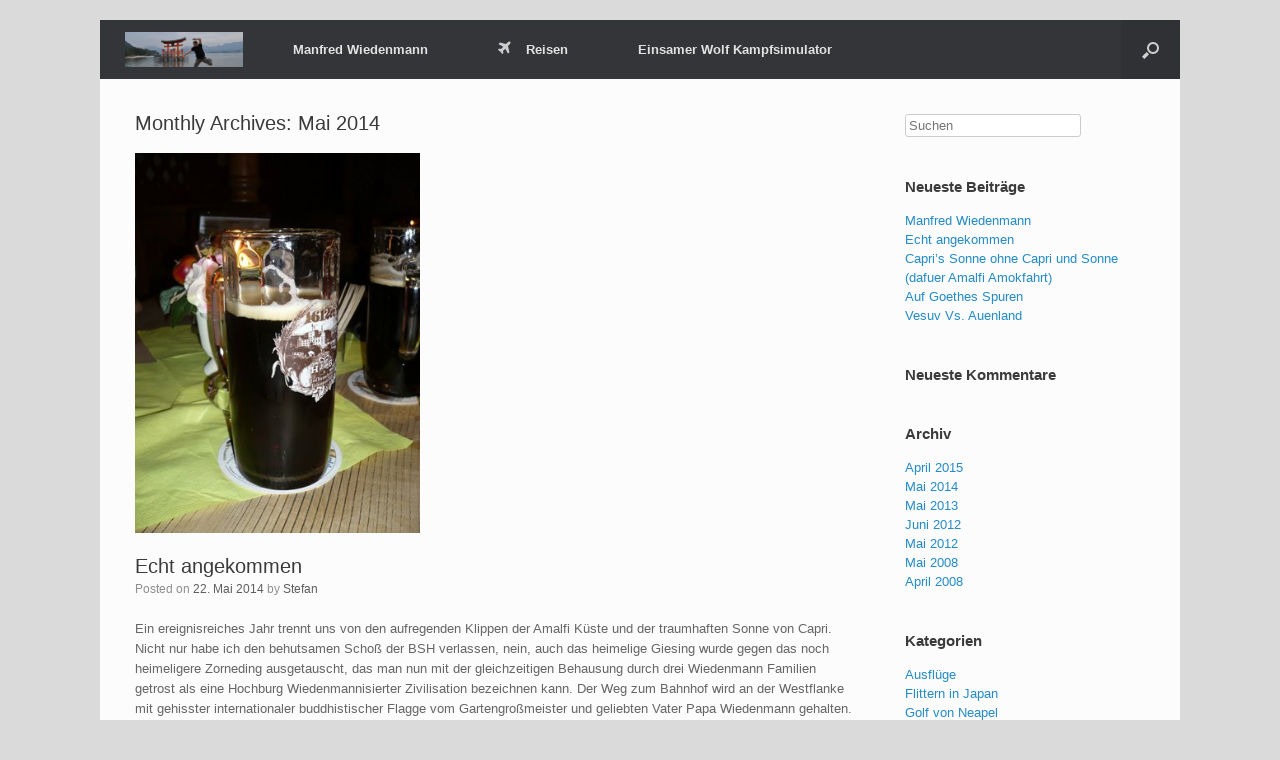

--- FILE ---
content_type: text/html; charset=UTF-8
request_url: http://stefanwiedenmann.eu/?m=201405
body_size: 33526
content:
<!DOCTYPE html>
<html lang="de">
<head>
	<meta charset="UTF-8" />
	<meta http-equiv="X-UA-Compatible" content="IE=10" />
	<title>Mai | 2014 | StefansHome</title>
	<link rel="profile" href="http://gmpg.org/xfn/11" />
	<link rel="pingback" href="http://stefanwiedenmann.eu/xmlrpc.php" />
	<meta name='robots' content='max-image-preview:large' />
<link rel="alternate" type="application/rss+xml" title="StefansHome &raquo; Feed" href="http://stefanwiedenmann.eu/?feed=rss2" />
<link rel="alternate" type="application/rss+xml" title="StefansHome &raquo; Kommentar-Feed" href="http://stefanwiedenmann.eu/?feed=comments-rss2" />
<script type="text/javascript">
window._wpemojiSettings = {"baseUrl":"https:\/\/s.w.org\/images\/core\/emoji\/14.0.0\/72x72\/","ext":".png","svgUrl":"https:\/\/s.w.org\/images\/core\/emoji\/14.0.0\/svg\/","svgExt":".svg","source":{"concatemoji":"http:\/\/stefanwiedenmann.eu\/wp-includes\/js\/wp-emoji-release.min.js?ver=6.1.9"}};
/*! This file is auto-generated */
!function(e,a,t){var n,r,o,i=a.createElement("canvas"),p=i.getContext&&i.getContext("2d");function s(e,t){var a=String.fromCharCode,e=(p.clearRect(0,0,i.width,i.height),p.fillText(a.apply(this,e),0,0),i.toDataURL());return p.clearRect(0,0,i.width,i.height),p.fillText(a.apply(this,t),0,0),e===i.toDataURL()}function c(e){var t=a.createElement("script");t.src=e,t.defer=t.type="text/javascript",a.getElementsByTagName("head")[0].appendChild(t)}for(o=Array("flag","emoji"),t.supports={everything:!0,everythingExceptFlag:!0},r=0;r<o.length;r++)t.supports[o[r]]=function(e){if(p&&p.fillText)switch(p.textBaseline="top",p.font="600 32px Arial",e){case"flag":return s([127987,65039,8205,9895,65039],[127987,65039,8203,9895,65039])?!1:!s([55356,56826,55356,56819],[55356,56826,8203,55356,56819])&&!s([55356,57332,56128,56423,56128,56418,56128,56421,56128,56430,56128,56423,56128,56447],[55356,57332,8203,56128,56423,8203,56128,56418,8203,56128,56421,8203,56128,56430,8203,56128,56423,8203,56128,56447]);case"emoji":return!s([129777,127995,8205,129778,127999],[129777,127995,8203,129778,127999])}return!1}(o[r]),t.supports.everything=t.supports.everything&&t.supports[o[r]],"flag"!==o[r]&&(t.supports.everythingExceptFlag=t.supports.everythingExceptFlag&&t.supports[o[r]]);t.supports.everythingExceptFlag=t.supports.everythingExceptFlag&&!t.supports.flag,t.DOMReady=!1,t.readyCallback=function(){t.DOMReady=!0},t.supports.everything||(n=function(){t.readyCallback()},a.addEventListener?(a.addEventListener("DOMContentLoaded",n,!1),e.addEventListener("load",n,!1)):(e.attachEvent("onload",n),a.attachEvent("onreadystatechange",function(){"complete"===a.readyState&&t.readyCallback()})),(e=t.source||{}).concatemoji?c(e.concatemoji):e.wpemoji&&e.twemoji&&(c(e.twemoji),c(e.wpemoji)))}(window,document,window._wpemojiSettings);
</script>
<style type="text/css">
img.wp-smiley,
img.emoji {
	display: inline !important;
	border: none !important;
	box-shadow: none !important;
	height: 1em !important;
	width: 1em !important;
	margin: 0 0.07em !important;
	vertical-align: -0.1em !important;
	background: none !important;
	padding: 0 !important;
}
</style>
	<link rel='stylesheet' id='wp-block-library-css' href='http://stefanwiedenmann.eu/wp-includes/css/dist/block-library/style.min.css?ver=6.1.9' type='text/css' media='all' />
<link rel='stylesheet' id='classic-theme-styles-css' href='http://stefanwiedenmann.eu/wp-includes/css/classic-themes.min.css?ver=1' type='text/css' media='all' />
<style id='global-styles-inline-css' type='text/css'>
body{--wp--preset--color--black: #000000;--wp--preset--color--cyan-bluish-gray: #abb8c3;--wp--preset--color--white: #ffffff;--wp--preset--color--pale-pink: #f78da7;--wp--preset--color--vivid-red: #cf2e2e;--wp--preset--color--luminous-vivid-orange: #ff6900;--wp--preset--color--luminous-vivid-amber: #fcb900;--wp--preset--color--light-green-cyan: #7bdcb5;--wp--preset--color--vivid-green-cyan: #00d084;--wp--preset--color--pale-cyan-blue: #8ed1fc;--wp--preset--color--vivid-cyan-blue: #0693e3;--wp--preset--color--vivid-purple: #9b51e0;--wp--preset--gradient--vivid-cyan-blue-to-vivid-purple: linear-gradient(135deg,rgba(6,147,227,1) 0%,rgb(155,81,224) 100%);--wp--preset--gradient--light-green-cyan-to-vivid-green-cyan: linear-gradient(135deg,rgb(122,220,180) 0%,rgb(0,208,130) 100%);--wp--preset--gradient--luminous-vivid-amber-to-luminous-vivid-orange: linear-gradient(135deg,rgba(252,185,0,1) 0%,rgba(255,105,0,1) 100%);--wp--preset--gradient--luminous-vivid-orange-to-vivid-red: linear-gradient(135deg,rgba(255,105,0,1) 0%,rgb(207,46,46) 100%);--wp--preset--gradient--very-light-gray-to-cyan-bluish-gray: linear-gradient(135deg,rgb(238,238,238) 0%,rgb(169,184,195) 100%);--wp--preset--gradient--cool-to-warm-spectrum: linear-gradient(135deg,rgb(74,234,220) 0%,rgb(151,120,209) 20%,rgb(207,42,186) 40%,rgb(238,44,130) 60%,rgb(251,105,98) 80%,rgb(254,248,76) 100%);--wp--preset--gradient--blush-light-purple: linear-gradient(135deg,rgb(255,206,236) 0%,rgb(152,150,240) 100%);--wp--preset--gradient--blush-bordeaux: linear-gradient(135deg,rgb(254,205,165) 0%,rgb(254,45,45) 50%,rgb(107,0,62) 100%);--wp--preset--gradient--luminous-dusk: linear-gradient(135deg,rgb(255,203,112) 0%,rgb(199,81,192) 50%,rgb(65,88,208) 100%);--wp--preset--gradient--pale-ocean: linear-gradient(135deg,rgb(255,245,203) 0%,rgb(182,227,212) 50%,rgb(51,167,181) 100%);--wp--preset--gradient--electric-grass: linear-gradient(135deg,rgb(202,248,128) 0%,rgb(113,206,126) 100%);--wp--preset--gradient--midnight: linear-gradient(135deg,rgb(2,3,129) 0%,rgb(40,116,252) 100%);--wp--preset--duotone--dark-grayscale: url('#wp-duotone-dark-grayscale');--wp--preset--duotone--grayscale: url('#wp-duotone-grayscale');--wp--preset--duotone--purple-yellow: url('#wp-duotone-purple-yellow');--wp--preset--duotone--blue-red: url('#wp-duotone-blue-red');--wp--preset--duotone--midnight: url('#wp-duotone-midnight');--wp--preset--duotone--magenta-yellow: url('#wp-duotone-magenta-yellow');--wp--preset--duotone--purple-green: url('#wp-duotone-purple-green');--wp--preset--duotone--blue-orange: url('#wp-duotone-blue-orange');--wp--preset--font-size--small: 13px;--wp--preset--font-size--medium: 20px;--wp--preset--font-size--large: 36px;--wp--preset--font-size--x-large: 42px;--wp--preset--spacing--20: 0.44rem;--wp--preset--spacing--30: 0.67rem;--wp--preset--spacing--40: 1rem;--wp--preset--spacing--50: 1.5rem;--wp--preset--spacing--60: 2.25rem;--wp--preset--spacing--70: 3.38rem;--wp--preset--spacing--80: 5.06rem;}:where(.is-layout-flex){gap: 0.5em;}body .is-layout-flow > .alignleft{float: left;margin-inline-start: 0;margin-inline-end: 2em;}body .is-layout-flow > .alignright{float: right;margin-inline-start: 2em;margin-inline-end: 0;}body .is-layout-flow > .aligncenter{margin-left: auto !important;margin-right: auto !important;}body .is-layout-constrained > .alignleft{float: left;margin-inline-start: 0;margin-inline-end: 2em;}body .is-layout-constrained > .alignright{float: right;margin-inline-start: 2em;margin-inline-end: 0;}body .is-layout-constrained > .aligncenter{margin-left: auto !important;margin-right: auto !important;}body .is-layout-constrained > :where(:not(.alignleft):not(.alignright):not(.alignfull)){max-width: var(--wp--style--global--content-size);margin-left: auto !important;margin-right: auto !important;}body .is-layout-constrained > .alignwide{max-width: var(--wp--style--global--wide-size);}body .is-layout-flex{display: flex;}body .is-layout-flex{flex-wrap: wrap;align-items: center;}body .is-layout-flex > *{margin: 0;}:where(.wp-block-columns.is-layout-flex){gap: 2em;}.has-black-color{color: var(--wp--preset--color--black) !important;}.has-cyan-bluish-gray-color{color: var(--wp--preset--color--cyan-bluish-gray) !important;}.has-white-color{color: var(--wp--preset--color--white) !important;}.has-pale-pink-color{color: var(--wp--preset--color--pale-pink) !important;}.has-vivid-red-color{color: var(--wp--preset--color--vivid-red) !important;}.has-luminous-vivid-orange-color{color: var(--wp--preset--color--luminous-vivid-orange) !important;}.has-luminous-vivid-amber-color{color: var(--wp--preset--color--luminous-vivid-amber) !important;}.has-light-green-cyan-color{color: var(--wp--preset--color--light-green-cyan) !important;}.has-vivid-green-cyan-color{color: var(--wp--preset--color--vivid-green-cyan) !important;}.has-pale-cyan-blue-color{color: var(--wp--preset--color--pale-cyan-blue) !important;}.has-vivid-cyan-blue-color{color: var(--wp--preset--color--vivid-cyan-blue) !important;}.has-vivid-purple-color{color: var(--wp--preset--color--vivid-purple) !important;}.has-black-background-color{background-color: var(--wp--preset--color--black) !important;}.has-cyan-bluish-gray-background-color{background-color: var(--wp--preset--color--cyan-bluish-gray) !important;}.has-white-background-color{background-color: var(--wp--preset--color--white) !important;}.has-pale-pink-background-color{background-color: var(--wp--preset--color--pale-pink) !important;}.has-vivid-red-background-color{background-color: var(--wp--preset--color--vivid-red) !important;}.has-luminous-vivid-orange-background-color{background-color: var(--wp--preset--color--luminous-vivid-orange) !important;}.has-luminous-vivid-amber-background-color{background-color: var(--wp--preset--color--luminous-vivid-amber) !important;}.has-light-green-cyan-background-color{background-color: var(--wp--preset--color--light-green-cyan) !important;}.has-vivid-green-cyan-background-color{background-color: var(--wp--preset--color--vivid-green-cyan) !important;}.has-pale-cyan-blue-background-color{background-color: var(--wp--preset--color--pale-cyan-blue) !important;}.has-vivid-cyan-blue-background-color{background-color: var(--wp--preset--color--vivid-cyan-blue) !important;}.has-vivid-purple-background-color{background-color: var(--wp--preset--color--vivid-purple) !important;}.has-black-border-color{border-color: var(--wp--preset--color--black) !important;}.has-cyan-bluish-gray-border-color{border-color: var(--wp--preset--color--cyan-bluish-gray) !important;}.has-white-border-color{border-color: var(--wp--preset--color--white) !important;}.has-pale-pink-border-color{border-color: var(--wp--preset--color--pale-pink) !important;}.has-vivid-red-border-color{border-color: var(--wp--preset--color--vivid-red) !important;}.has-luminous-vivid-orange-border-color{border-color: var(--wp--preset--color--luminous-vivid-orange) !important;}.has-luminous-vivid-amber-border-color{border-color: var(--wp--preset--color--luminous-vivid-amber) !important;}.has-light-green-cyan-border-color{border-color: var(--wp--preset--color--light-green-cyan) !important;}.has-vivid-green-cyan-border-color{border-color: var(--wp--preset--color--vivid-green-cyan) !important;}.has-pale-cyan-blue-border-color{border-color: var(--wp--preset--color--pale-cyan-blue) !important;}.has-vivid-cyan-blue-border-color{border-color: var(--wp--preset--color--vivid-cyan-blue) !important;}.has-vivid-purple-border-color{border-color: var(--wp--preset--color--vivid-purple) !important;}.has-vivid-cyan-blue-to-vivid-purple-gradient-background{background: var(--wp--preset--gradient--vivid-cyan-blue-to-vivid-purple) !important;}.has-light-green-cyan-to-vivid-green-cyan-gradient-background{background: var(--wp--preset--gradient--light-green-cyan-to-vivid-green-cyan) !important;}.has-luminous-vivid-amber-to-luminous-vivid-orange-gradient-background{background: var(--wp--preset--gradient--luminous-vivid-amber-to-luminous-vivid-orange) !important;}.has-luminous-vivid-orange-to-vivid-red-gradient-background{background: var(--wp--preset--gradient--luminous-vivid-orange-to-vivid-red) !important;}.has-very-light-gray-to-cyan-bluish-gray-gradient-background{background: var(--wp--preset--gradient--very-light-gray-to-cyan-bluish-gray) !important;}.has-cool-to-warm-spectrum-gradient-background{background: var(--wp--preset--gradient--cool-to-warm-spectrum) !important;}.has-blush-light-purple-gradient-background{background: var(--wp--preset--gradient--blush-light-purple) !important;}.has-blush-bordeaux-gradient-background{background: var(--wp--preset--gradient--blush-bordeaux) !important;}.has-luminous-dusk-gradient-background{background: var(--wp--preset--gradient--luminous-dusk) !important;}.has-pale-ocean-gradient-background{background: var(--wp--preset--gradient--pale-ocean) !important;}.has-electric-grass-gradient-background{background: var(--wp--preset--gradient--electric-grass) !important;}.has-midnight-gradient-background{background: var(--wp--preset--gradient--midnight) !important;}.has-small-font-size{font-size: var(--wp--preset--font-size--small) !important;}.has-medium-font-size{font-size: var(--wp--preset--font-size--medium) !important;}.has-large-font-size{font-size: var(--wp--preset--font-size--large) !important;}.has-x-large-font-size{font-size: var(--wp--preset--font-size--x-large) !important;}
.wp-block-navigation a:where(:not(.wp-element-button)){color: inherit;}
:where(.wp-block-columns.is-layout-flex){gap: 2em;}
.wp-block-pullquote{font-size: 1.5em;line-height: 1.6;}
</style>
<link rel='stylesheet' id='vantage-style-css' href='http://stefanwiedenmann.eu/wp-content/themes/vantage/style.css?ver=2.2' type='text/css' media='all' />
<link rel='stylesheet' id='vantage-fontawesome-css' href='http://stefanwiedenmann.eu/wp-content/themes/vantage/fontawesome/css/font-awesome.css?ver=3.2.1' type='text/css' media='all' />
<link rel='stylesheet' id='siteorigin-mobilenav-css' href='http://stefanwiedenmann.eu/wp-content/themes/vantage/premium/extras/mobilenav/css/mobilenav.css?ver=2.2' type='text/css' media='all' />
<link rel='stylesheet' id='vantage-premium-css' href='http://stefanwiedenmann.eu/wp-content/themes/vantage/premium/style.css?ver=2.2' type='text/css' media='all' />
<script type='text/javascript' src='http://stefanwiedenmann.eu/wp-includes/js/tinymce/tinymce.min.js?ver=49110-20201110' id='wp-tinymce-root-js'></script>
<script type='text/javascript' src='http://stefanwiedenmann.eu/wp-includes/js/tinymce/plugins/compat3x/plugin.min.js?ver=49110-20201110' id='wp-tinymce-js'></script>
<script type='text/javascript' src='http://stefanwiedenmann.eu/wp-includes/js/jquery/jquery.min.js?ver=3.6.1' id='jquery-core-js'></script>
<script type='text/javascript' src='http://stefanwiedenmann.eu/wp-includes/js/jquery/jquery-migrate.min.js?ver=3.3.2' id='jquery-migrate-js'></script>
<script type='text/javascript' src='http://stefanwiedenmann.eu/wp-content/themes/vantage/js/jquery.flexslider.min.js?ver=2.1' id='flexslider-js'></script>
<script type='text/javascript' src='http://stefanwiedenmann.eu/wp-content/themes/vantage/js/jquery.fitvids.min.js?ver=1.0' id='fitvids-js'></script>
<script type='text/javascript' src='http://stefanwiedenmann.eu/wp-content/themes/vantage/js/jquery.theme-main.min.js?ver=2.2' id='vantage-main-js'></script>
<script type='text/javascript' id='siteorigin-mobilenav-js-extra'>
/* <![CDATA[ */
var mobileNav = {"search":{"url":"http:\/\/stefanwiedenmann.eu","placeholder":"Suchen"},"text":{"navigate":"Men\u00fc","back":"Zur\u00fcck","close":"Schlie\u00dfen"},"nextIconUrl":"http:\/\/stefanwiedenmann.eu\/wp-content\/themes\/vantage\/premium\/extras\/mobilenav\/images\/next.png"};
/* ]]> */
</script>
<script type='text/javascript' src='http://stefanwiedenmann.eu/wp-content/themes/vantage/premium/extras/mobilenav/js/mobilenav.min.js?ver=2.2' id='siteorigin-mobilenav-js'></script>
<link rel="https://api.w.org/" href="http://stefanwiedenmann.eu/index.php?rest_route=/" /><link rel="EditURI" type="application/rsd+xml" title="RSD" href="http://stefanwiedenmann.eu/xmlrpc.php?rsd" />
<link rel="wlwmanifest" type="application/wlwmanifest+xml" href="http://stefanwiedenmann.eu/wp-includes/wlwmanifest.xml" />
<meta name="generator" content="WordPress 6.1.9" />
	<!--[if lt IE 9]>
		<script src="http://stefanwiedenmann.eu/wp-content/themes/vantage/js/html5.js" type="text/javascript"></script>
	<![endif]-->
	<!--[if (gte IE 6)&(lte IE 8)]>
		<script type="text/javascript" src="http://stefanwiedenmann.eu/wp-content/themes/vantage/js/selectivizr.js"></script>
	<![endif]-->
	<meta name="viewport" content="width=device-width, initial-scale=1" />	<style type="text/css">
		.so-mobilenav-mobile + * { display: none; }
		@media screen and (max-width: 480px) { .so-mobilenav-mobile + * { display: block; } .so-mobilenav-standard + * { display: none; } }
	</style>
	<style type="text/css">.recentcomments a{display:inline !important;padding:0 !important;margin:0 !important;}</style>	<style type="text/css" media="screen">
		#footer-widgets .widget { width: 100%; }
		@media screen and (max-width: 640px) {
			#footer-widgets .widget { width: auto; float: none; }
		}
	</style>
	<style type="text/css" id="customizer-css">.entry-content img { -webkit-border-radius: 0 !important; -moz-border-radius: 0 !important; border-radius: 0 !important; -webkit-box-shadow: none !important; -moz-box-shadow: none !important; box-shadow: none !important } </style></head>

<body class="archive date metaslider-plugin responsive layout-boxed no-js has-menu-search mobilenav">


<div id="page-wrapper">

	
	
<header id="masthead" class="site-header masthead-logo-in-menu" role="banner">

	<nav role="navigation" class="site-navigation main-navigation primary use-sticky-menu">
		<div class="full-container">

			<a href="http://stefanwiedenmann.eu/" title="StefansHome" rel="home" class="logo"><img src="http://stefanwiedenmann.eu/wp-content/uploads/2017/08/Slideshow_JapanResized.jpg"  width="1010"  height="300"  alt="StefansHome Logo"  data-retina-image="http://stefanwiedenmann.eu/wp-content/uploads/2017/08/Slideshow_JapanResized.jpg"  /></a>

							<div id="search-icon">
					<div id="search-icon-icon"><div class="icon"></div></div>
					<form method="get" class="searchform" action="http://stefanwiedenmann.eu/" role="search">
						<input type="text" class="field" name="s" value="" />
					</form>
				</div>
			
			<div id="so-mobilenav-standard-1" data-id="1" class="so-mobilenav-standard"></div><div class="menu-top-navigation-container"><ul id="menu-top-navigation" class="menu"><li id="menu-item-955" class="menu-item menu-item-type-taxonomy menu-item-object-category menu-item-955"><a href="http://stefanwiedenmann.eu/?cat=5">Manfred Wiedenmann</a></li>
<li id="menu-item-961" class="menu-item menu-item-type-post_type menu-item-object-page menu-item-has-children menu-item-961"><a href="http://stefanwiedenmann.eu/?page_id=499"><span class="icon-plane"></span>Reisen</a>
<ul class="sub-menu">
	<li id="menu-item-960" class="menu-item menu-item-type-taxonomy menu-item-object-category menu-item-960"><a href="http://stefanwiedenmann.eu/?cat=7">Ausflüge</a></li>
	<li id="menu-item-959" class="menu-item menu-item-type-taxonomy menu-item-object-category menu-item-959"><a href="http://stefanwiedenmann.eu/?cat=9">Golf von Neapel</a></li>
	<li id="menu-item-957" class="menu-item menu-item-type-taxonomy menu-item-object-category menu-item-957"><a href="http://stefanwiedenmann.eu/?cat=10">Japan</a></li>
	<li id="menu-item-958" class="menu-item menu-item-type-taxonomy menu-item-object-category menu-item-958"><a href="http://stefanwiedenmann.eu/?cat=8">Flittern in Japan</a></li>
</ul>
</li>
<li id="menu-item-1002" class="menu-item menu-item-type-post_type menu-item-object-page menu-item-1002"><a href="http://stefanwiedenmann.eu/?page_id=999">Einsamer Wolf Kampfsimulator</a></li>
</ul></div><div id="so-mobilenav-mobile-1" data-id="1" class="so-mobilenav-mobile"></div><div class="menu-mobilenav-container"><ul id="mobile-nav-item-wrap-1" class="menu"><li><a href="#" class="mobilenav-main-link" data-id="1"><span class="mobile-nav-icon"></span>Menü</a></li></ul></div>		</div>
	</nav><!-- .site-navigation .main-navigation -->

</header><!-- #masthead .site-header -->
	
	
	
	<div id="main" class="site-main">
		<div class="full-container">
			
<section id="primary" class="content-area">
	<div id="content" class="site-content" role="main">

		<header class="page-header">
			<h1 id="page-title">Monthly Archives: <span>Mai 2014</span></h1>
					</header><!-- .page-header -->

		
		
		
<article id="post-460" class="post-460 post type-post status-publish format-standard has-post-thumbnail hentry category-ausfluege post-with-thumbnail post-with-thumbnail-large">

	
	<div class="entry-main">

		
		<header class="entry-header">
							<div class="entry-thumbnail">
					<a href="http://stefanwiedenmann.eu/?p=460"><img width="285" height="380" src="http://stefanwiedenmann.eu/wp-content/uploads/2014/05/Abschiedsbier.jpg" class="attachment-post-thumbnail size-post-thumbnail wp-post-image" alt="" decoding="async" srcset="http://stefanwiedenmann.eu/wp-content/uploads/2014/05/Abschiedsbier.jpg 346w, http://stefanwiedenmann.eu/wp-content/uploads/2014/05/Abschiedsbier-225x300.jpg 225w" sizes="(max-width: 285px) 100vw, 285px" /></a>
				</div>
			
			<h1 class="entry-title"><a href="http://stefanwiedenmann.eu/?p=460" title="Permalink zu Echt angekommen" rel="bookmark">Echt angekommen</a></h1>

							<div class="entry-meta">
					Posted on <a href="http://stefanwiedenmann.eu/?p=460" title="8:10" rel="bookmark"><time class="entry-date" datetime="2014-05-22T08:10:35+00:00">22. Mai 2014</time></a> <span class="byline"> by <span class="author vcard"><a class="url fn n" href="http://stefanwiedenmann.eu/?author=2" title="Alle Beiträge von Stefan anzeigen" rel="author">Stefan</a></span></span>				</div><!-- .entry-meta -->
			
		</header><!-- .entry-header -->

					<div class="entry-content">
				<p>Ein ereignisreiches Jahr trennt uns von den aufregenden Klippen der Amalfi Küste und der traumhaften Sonne von Capri.<br />
Nicht nur habe ich den behutsamen Schoß der BSH verlassen, nein, auch das heimelige Giesing wurde gegen das noch heimeligere Zorneding ausgetauscht, das man nun mit der gleichzeitigen Behausung durch drei Wiedenmann Familien getrost als eine Hochburg Wiedenmannisierter Zivilisation bezeichnen kann. Der Weg zum Bahnhof wird an der Westflanke mit gehisster internationaler buddhistischer Flagge vom Gartengroßmeister und geliebten Vater Papa Wiedenmann gehalten. An der Ostflanke hausen die jungen wilden Wiedenmänner(innen), unter der freigeistigen Leitung meines Bruders und mit meiner Schwägerin und meiner Nichte Jana, die sich auf dem besten Weg zu einer extrem coolen Teenagerin entwickelt. Das liegt vor allem daran, dass sie erfolgreich mit einer gesunden Begeisterung für moderne Technologie infiziert wurde und lieber über Zombies als über die neueste Beauty-Kollektion fachsimpelt. Mit dieser &#8211; wie ich finde &#8211; höchst genialen Lebensauffassung eckt sie leider bei den Tussis ihrer Schule an. Mal sehen ob diese geschminkten Schnepfen das immer noch so albern finden, wenn aus einem Labor der Weltuntergang entschlüpft. Wobei, Zombies suchen nach Gehirnen, insofern sind die wahrscheinlich automatisch getarnt.nbsp;divLast but not least wohnen meine bezaubernde Frau und ich beim Neubau Brückenkopf im Ortszentrum. Da der letzte Urlaub komplett mit Umzug belegt war, beschlossen wir, uns jetzt noch eine kleine Reise zu gönnen.<br />
Die Route (geplant):<br />
Europapark<br />
Antwerpen<br />
Gent<br />
Nordsee (irgendwo)<br />
Heim<br />
Um für ein wenig Abwechslung zu Sorgen, durfte Imogen die ersten Hotels buchen. Angesichts der Mission Europapark sollte es in der Nähe liegen, ohne die Mondpreise eines Freizeitparkhotels zu erreichen. Ich gebe ja zu, dieser Stop ist eher meiner, denn das Kind im Manne will schließlich auch ein paar ordentliche G-Kräfte genießen.<br />
Die erste kleine lebhafte Diskussion ergab sich an der Raststätte, als eine bei der Fahrt verrutschte Unterwäsche meinerseits Hinten etwas über den Gürtel ragte. Meine Frau schwört sie hätte mich liebevoll darauf hingewiesen, in meiner Erinnerung klingt es eher wie ein statisches rauschen und dann eine infernalische Stimme, die sagt: &#8222;Richt deine Kleidung ordentlich, so kann ich mich ja mit dir nicht blicken lassen.&#8220; Nun, das teuflische ist in meiner Welt für störrische Kunden reserviert, und so ging ich automatisch in den Ghandi Modus: Mit einem freundlichen Lächeln ignorieren und passiven Widerstand leisten. Hungerstreik wäre noch eine gute Option (ich müsste mal wieder etwas Diät machen), scheitert aber an meinem zu großen Mitgefühl für köstliche Lebensmittel, die nicht der Bestimmung folgen dürfen, vom wertschätzendsten aller Gaumen voller Wonne verkostet zu werden.<br />
Wenn ein unaufhaltsamer Wunsch auf eine unbewegliche Sturheit trifft, so war auch in diesem Fall das Resultat eine schmollende Ehefrau, die im Abstand von drei Schritten hinter mir her stapfte. Auch mein diplomatischer Hinweis, dass es aussehe als ob eine unterdrückte Afghanin hinter einem Pascha herläuft führte nicht zu einer romantischen Versöhnung. Aber ich bin mir sicher, die Flammen, die bei diesem Kommentar in ihren Augen loderten spiegelten die feurige Liebe meiner Frau zu mir wieder.<br />
Meine ebenfalls positiven Gefühle für Imogen gegen die unsägliche Mühe, mir mein Hemd ordentlich in die Hose zu stecken abwägend beschloss ich dann doch dem Pfad des Friedens zu folgen. Aber Männer, Landsleute und unterdrückte &#8211; dies war kein schnöder Verrat. Dieser körperlichen Handlung des Aufgabe folgte ein flammender Monolog!<br />
lt;einsetzen einer leisen Violinegt;Seit je her sind Männer geknechtet von den Adleraugen ihrer Gattinnen. Vom tiefen Streben nach Weltfrieden, unendlicher Energie (mein Favorit: Antimaterie oder wenns denn sein muss Kernfusion) und dem Fortschritt der menschliche Rasse beseelt ist unser männlicher Geist so sehr erfüllt, dass manchmal so lapidare Details wie Kleidung übersehen werden. Hat Archimedes seinen Anzug gebügelt, als er die Grundsteine zeitloser Mathematik legte? Nein, der sprang nackt mit einem Heureka! aus der Wanne! Gut, bei mir war es nichts so epochales, ABER ich war auch nicht nackt.<br />
Ist Liebe nicht, dieses Streben wahrzunehmen und zu sagen: Ja, dieser Mann ist meiner! Mit einem ungünstig hängendem Hemd, aber dafür der Lösung für die Probleme des 21. Jahrhunderts!<br />
Um es abzukürzen, meine Rede war ein leidenschaftlicher Kampf für die Rechte des modernen, zerstreuten Ehemannes. Das Hemd muss ich das nächste Mal trotzdem ohne Widerrede richten.<br />
Das Navi führte uns dann wesentlich eher von der Autobahn als ich gedacht hätte, und mit jedem Kilometer abgelegener Landstrasse, der uns tiefer und schwärzesten Schwarzwald führte, wuchs das schlechte Gewissen meiner Frau: &#8222;Also Schatz, Du weisst ja, mir war es sehr wichtig, dass das Hotel schön ruhig ist&#8220; (lt;RUMMSgt; lt;Lauter Jubelgt; sagt die Kegelbahn unter uns gerade). Eine halbe Stunde später, ein Hase und ein Fuchs baumelten an einem Baum, da es so abgeschieden war, dass sie selbst zum gute Nacht sagen zu deprimiert waren und sich erhängt hatten: &#8222;Also ich habe Rust bei der Suche mit angegeben&#8220; &#8222;Mit welchem Suchradius, gleicher Kontinent???&#8220;<br />
Die klare Luft eines Luftkurortes, geschwängert mit den schweren Dieselgasen eines Traktors vor uns. Ich beginne leicht zu halluzinieren aber fahre weiter, bis wir an ein (zugegebenermaßen sehr süßes) Gasthaus kommen: Unsere Bleibe für die nächsten zwei Tage. Ein älterer Herr ruft von oben: &#8222;Sen sie die Gäst?&#8220; &#8222;Jo freilich!&#8220;<br />
Aus dem hintergrund die Stimme eine Frau: &#8222;Sen des endlich die Gäst!&#8220; Der Mann ruft zurück: &#8222;Ja die Gäst!&#8220; Sein Schulterzucken und mein Nicken bestätigen in internationalem Männersprech: Das war seine Frau.<br />
Nach einer langen Fahrt hatte ich noch Lust auf einen kleinen Schlummertrunk. Der Dialog war so schön, den muss ich einfach teilen.<br />
Ich: &#8222;Ich hätt gern ein Bier&#8220;<br />
Wirt: &#8222;Aaaah, ei Pils!&#8220;<br />
Ich: &#8222;Na, Bier!&#8220;<br />
Wirt: &#8222;Erdinger Weizen?&#8220;<br />
Ich: &#8222;Um Himmels willen bloss nicht! Einfach ein Lagerbier.&#8220;<br />
Wirt: &#8222;Sag ich doch: Ei Pils!&#8220;<br />
So trank ich das erste Pils seit Jahren. Imogen wollte auch etwas:<br />
Imogen: &#8222;Ich möchte etwas alkoholfreies, bitte.&#8220;<br />
Wirt: &#8222;Erdinger Weissbier?&#8220;<br />
Imogen: &#8222;Das ist doch Bier. Ich wollte eher etwas ohne Alkohol&#8220;<br />
Wirt lt;triumphierendgt;: &#8222;Ei jo, des is ja dann alkoholfreies Erdinger Weissbier!&#8220;<br />
Imogen: &#8222;Ich wollte eigentlich eine Schorle&#8220;<br />
Wirt: &#8222;Rotweinschorle, Weissweinschorle?&#8220;<br />
Imogen: &#8222;Also eher eine Schorle ohne Wein&#8220;<br />
Wirt: &#8222;Wieso hans des ned glei gsacht! Wir han Spezi&#8230;&#8220;<br />
Imogen lt;schnellgt;: &#8222;Apfel! Apfelschorle!&#8220;<br />
Wirt: &#8222;Gross oder klein?&#8220;<br />
Ich habe schon fast ein schlechtes Gewissen, denn wir sind wirklich die einzigen Gäste im gesamten Haus. Schade eigentlich, es ist alles gepflegt und die Landschaft herum ist wunderschön. Wie Imogen so schön sagte, hier ist alles ECHT. Die Tage werden zeigen welches ECHT.</p>
							</div><!-- .entry-content -->
		
		
	</div>

</article><!-- #post-460 -->

	
	

	</div><!-- #content .site-content -->
</section><!-- #primary .content-area -->


<div id="secondary" class="widget-area" role="complementary">
		<aside id="search-2" class="widget widget_search">
<form method="get" id="searchform" action="http://stefanwiedenmann.eu/" role="search">
	<label for="s" class="assistive-text">Suchen</label>
	<input type="text" class="field" name="s" value="" id="s" placeholder="Suchen" />
	<input type="submit" class="submit" name="submit" id="searchsubmit" value="Suchen" />
</form>
</aside>
		<aside id="recent-posts-2" class="widget widget_recent_entries">
		<h3 class="widget-title">Neueste Beiträge</h3>
		<ul>
											<li>
					<a href="http://stefanwiedenmann.eu/?p=900">Manfred Wiedenmann</a>
									</li>
											<li>
					<a href="http://stefanwiedenmann.eu/?p=460">Echt angekommen</a>
									</li>
											<li>
					<a href="http://stefanwiedenmann.eu/?p=437">Capri&#8217;s Sonne ohne Capri und Sonne (dafuer Amalfi Amokfahrt)</a>
									</li>
											<li>
					<a href="http://stefanwiedenmann.eu/?p=419">Auf Goethes Spuren</a>
									</li>
											<li>
					<a href="http://stefanwiedenmann.eu/?p=398">Vesuv Vs. Auenland</a>
									</li>
					</ul>

		</aside><aside id="recent-comments-2" class="widget widget_recent_comments"><h3 class="widget-title">Neueste Kommentare</h3><ul id="recentcomments"></ul></aside><aside id="archives-2" class="widget widget_archive"><h3 class="widget-title">Archiv</h3>
			<ul>
					<li><a href='http://stefanwiedenmann.eu/?m=201504'>April 2015</a></li>
	<li><a href='http://stefanwiedenmann.eu/?m=201405'>Mai 2014</a></li>
	<li><a href='http://stefanwiedenmann.eu/?m=201305'>Mai 2013</a></li>
	<li><a href='http://stefanwiedenmann.eu/?m=201206'>Juni 2012</a></li>
	<li><a href='http://stefanwiedenmann.eu/?m=201205'>Mai 2012</a></li>
	<li><a href='http://stefanwiedenmann.eu/?m=200805'>Mai 2008</a></li>
	<li><a href='http://stefanwiedenmann.eu/?m=200804'>April 2008</a></li>
			</ul>

			</aside><aside id="categories-2" class="widget widget_categories"><h3 class="widget-title">Kategorien</h3>
			<ul>
					<li class="cat-item cat-item-7"><a href="http://stefanwiedenmann.eu/?cat=7">Ausflüge</a>
</li>
	<li class="cat-item cat-item-8"><a href="http://stefanwiedenmann.eu/?cat=8">Flittern in Japan</a>
</li>
	<li class="cat-item cat-item-9"><a href="http://stefanwiedenmann.eu/?cat=9">Golf von Neapel</a>
</li>
	<li class="cat-item cat-item-3"><a href="http://stefanwiedenmann.eu/?cat=3">Heiraten</a>
</li>
	<li class="cat-item cat-item-10"><a href="http://stefanwiedenmann.eu/?cat=10">Japan</a>
</li>
	<li class="cat-item cat-item-5"><a href="http://stefanwiedenmann.eu/?cat=5">Manfred Wiedenmann</a>
</li>
	<li class="cat-item cat-item-6"><a href="http://stefanwiedenmann.eu/?cat=6">Reisen</a>
</li>
			</ul>

			</aside><aside id="meta-2" class="widget widget_meta"><h3 class="widget-title">Meta</h3>
		<ul>
						<li><a href="http://stefanwiedenmann.eu/wp-login.php">Anmelden</a></li>
			<li><a href="http://stefanwiedenmann.eu/?feed=rss2">Feed der Einträge</a></li>
			<li><a href="http://stefanwiedenmann.eu/?feed=comments-rss2">Kommentar-Feed</a></li>

			<li><a href="https://de.wordpress.org/">WordPress.org</a></li>
		</ul>

		</aside>	</div><!-- #secondary .widget-area -->
					</div><!-- .full-container -->
	</div><!-- #main .site-main -->

	
	
	<footer id="colophon" class="site-footer" role="contentinfo">

	<div id="footer-widgets" class="full-container">
			</div><!-- #footer-widgets -->

	
	
</footer><!-- #colophon .site-footer -->
	
</div><!-- #page-wrapper -->


<a href="#" id="scroll-to-top"></a>
</body>
</html>

--- FILE ---
content_type: text/css
request_url: http://stefanwiedenmann.eu/wp-content/themes/vantage/style.css?ver=2.2
body_size: 71396
content:
/*
Theme Name: Vantage Premium
Author: SiteOrigin
Author URI: http://siteorigin.com/
Theme URI: http://siteorigin.com/theme/vantage/
Description: Vantage is a flexible multipurpose theme. It's strength lies in its tight integration with some powerful plugins like Page Builder for responsive page layouts, MetaSlider for big beautiful sliders and WooCommerce to help you sell online. Vantage is fully responsive and retina ready. Use it to start a business site, portfolio or online store. We offer free and premium support on our support <a href="http://siteorigin.com/thread/">forums</a> (http://siteorigin.com/thread/).
Version: 2.2
License: GNU General Public License 2.0
License URI: license.txt
Tags: responsive-layout, fluid-layout, custom-background, custom-menu, featured-images, theme-options, threaded-comments, translation-ready, black, white, light, one-column, two-columns, full-width-template
*/

/* =Reset
-------------------------------------------------------------- */
html,body,div,span,applet,object,iframe,h1,h2,h3,h4,h5,h6,p,blockquote,pre,a,abbr,acronym,address,big,cite,code,del,dfn,em,font,ins,kbd,q,s,samp,small,strike,strong,sub,sup,tt,var,dl,dt,dd,ol,ul,li,fieldset,form,label,legend,table,caption,tbody,tfoot,thead,tr,th,td{
border:0;
font-family:inherit;
font-size:100%;
font-style:inherit;
font-weight:inherit;
margin:0;
outline:0;
padding:0;
vertical-align:baseline;
}
html{
font-size:62.5%;
/* Corrects text resizing oddly in IE6/7 when body font-size is set using em units http://clagnut.com/blog/348/#c790 */
overflow-y:scroll;
/* Keeps page centred in all browsers regardless of content height */
-webkit-text-size-adjust:100%;
/* Prevents iOS text size adjust after orientation change, without disabling user zoom */
-ms-text-size-adjust:100%;
/* www.456bereastreet.com/archive/201012/controlling_text_size_in_safari_for_ios_without_disabling_user_zoom/ */
}
body{
background:#fff;
}
article,aside,details,figcaption,figure,footer,header,hgroup,nav,section{
display:block;
}
ol,ul{
list-style:none;
}
table{
/* tables still need 'cellspacing="0"' in the markup */
border-collapse:separate;
border-spacing:0;
}
caption,th,td{
font-weight:normal;
text-align:left;
}
blockquote:before,blockquote:after,q:before,q:after{
content:"";
}
blockquote,q{
quotes:"" "";
}
a:focus{
outline:thin dotted;
}
a:hover,a:active{
/* Improves readability when focused and also mouse hovered in all browsers people.opera.com/patrickl/experiments/keyboard/test */
outline:0;
}
a img{
border:0;
}
/* =Global
----------------------------------------------- */
/* Consistent fonts across all elements */
body,button,input,select,textarea{
color:#333;
font-family:Arial;
font-family:"Helvetica Neue", Helvetica, Arial, "Lucida Grande", sans-serif;
line-height:1.5em;
font-size:13px;
word-wrap:break-word;
}
/* Links */
a{
color:#248cc8;
}
a:hover,a:focus,a:active{
color:#f47e3c;
}
/* Headings and Rulers */
hr{
background-color:#ccc;
border:0;
height:1px;
margin-bottom:1.5em;
}
h1,h2,h3,h4,h5,h6{
clear:both;
}
/* Text elements */
p{
margin-bottom:1.5em;
}
ul,ol{
margin:0 0 1.5em 3em;
}
ul{
list-style:disc;
}
ol{
list-style:decimal;
}
ul ul,ol ol,ul ol,ol ul{
margin-bottom:0;
margin-left:1.5em;
}
dt{
font-weight:bold;
}
dd{
margin:0 1.5em 1.5em;
}
b,strong{
font-weight:bold;
}
dfn,cite,em,i{
font-style:italic;
}
blockquote{
margin:0 1.5em;
}
address{
margin:0 0 1.5em;
}
pre{
background:#eee;
font-family:"Courier 10 Pitch", Courier, monospace;
line-height:1.6;
margin-bottom:1.6em;
padding:1.6em;
overflow:auto;
max-width:100%;
}
code,kbd,tt,var{
font-family:"Courier New", Courier, mono;
}
abbr,acronym{
border-bottom:1px dotted #666;
cursor:help;
}
mark,ins{
background:#fff9c0;
text-decoration:none;
}
sup,sub{
font-size:75%;
height:0;
line-height:0;
position:relative;
vertical-align:baseline;
}
sup{
bottom:1ex;
}
sub{
top:.5ex;
}
small{
font-size:75%;
}
big{
font-size:125%;
}
figure{
margin:0;
}
table{
margin:0 0 1.5em 0;
width:100%;
}
th{
font-weight:bold;
}
button,input,select,textarea{
/* Corrects font size not being inherited in all browsers */
font-size:100%;
/* Addresses margins set differently in IE6/7, F3/4, S5, Chrome */
margin:0;
/* Improves appearance and consistency in all browsers */
vertical-align:baseline;
*vertical-align:middle;
-ms-box-sizing:border-box;
-moz-box-sizing:border-box;
-webkit-box-sizing:border-box;
box-sizing:border-box;
}
button,input{
/* Addresses FF3/4 setting line-height using !important in the UA stylesheet */
line-height:normal;
/* Corrects inner spacing displayed oddly in IE6/7 */
*overflow:visible;
}
button,html input[type="button"],input[type="reset"],input[type="submit"]{
padding:12px 20px;
border-top:solid 1px #d2d2d2;
border-left:solid 1px #c3c3c3;
border-right:solid 1px #c3c3c3;
border-bottom:solid 1px #9f9f9f;
background:#ffffff;
background:-webkit-gradient(linear, left bottom, left top, color-stop(0, #dfdfdf), color-stop(1, #ffffff));
background:-ms-linear-gradient(bottom, #dfdfdf, #ffffff);
background:-moz-linear-gradient(center bottom, #dfdfdf 0%, #ffffff 100%);
background:-o-linear-gradient(#ffffff, #dfdfdf);
filter:progid:DXImageTransform.Microsoft.gradient(startColorstr='#ffffff', endColorstr='#dfdfdf', GradientType=0);
-webkit-border-radius:3px;
-moz-border-radius:3px;
border-radius:3px;
font-size:12px;
font-weight:bold;
color:#646464;
-webkit-box-shadow:0 1px 1px rgba(0,0,0,0.125), inset 0 1px 0 rgba(255, 255, 255, 0.5);
-moz-box-shadow:0 1px 1px rgba(0,0,0,0.125), inset 0 1px 0 rgba(255, 255, 255, 0.5);
box-shadow:0 1px 1px rgba(0,0,0,0.125), inset 0 1px 0 rgba(255, 255, 255, 0.5);
width:auto;
text-decoration:none;
/* Improves usability and consistency of cursor style between image-type 'input' and others */
cursor:pointer;
/* Corrects inability to style clickable 'input' types in iOS */
-webkit-appearance:button;
line-height:1;
text-shadow:0 1px 0 rgba(255, 255, 255, 0.8);
}
button:hover,html input[type="button"]:hover,input[type="reset"]:hover,input[type="submit"]:hover{
/* Button hover style */
border-top:solid 1px #dadada;
border-left:solid 1px #cfcfcf;
border-right:solid 1px #cfcfcf;
border-bottom:solid 1px #a8a8a8;
background:#ffffff;
background:-webkit-gradient(linear, left bottom, left top, color-stop(0, #ebebeb), color-stop(1, #ffffff));
background:-ms-linear-gradient(bottom, #ebebeb, #ffffff);
background:-moz-linear-gradient(center bottom, #ebebeb 0%, #ffffff 100%);
background:-o-linear-gradient(#ffffff, #ebebeb);
filter:progid:DXImageTransform.Microsoft.gradient(startColorstr='#ffffff', endColorstr='#ebebeb', GradientType=0);
}
button:focus,html input[type="button"]:focus,input[type="reset"]:focus,input[type="submit"]:focus,button:active,html input[type="button"]:active,input[type="reset"]:active,input[type="submit"]:active{
/* Button click style */
border-top:solid 1px #aaaaaa;
border-left:solid 1px #bbbbbb;
border-right:solid 1px #bbbbbb;
border-bottom:solid 1px #bbbbbb;
-webkit-box-shadow:inset 0 -1px 0 rgba(255, 255, 255, 0.5), inset 0 2px 5px rgba(0, 0, 0, 0.15);
-moz-box-shadow:inset 0 -1px 0 rgba(255, 255, 255, 0.5), inset 0 2px 5px rgba(0, 0, 0, 0.15);
box-shadow:inset 0 -1px 0 rgba(255, 255, 255, 0.5), inset 0 2px 5px rgba(0, 0, 0, 0.15);
}
input[type="checkbox"],input[type="radio"]{
-ms-box-sizing:border-box;
-moz-box-sizing:border-box;
-webkit-box-sizing:border-box;
box-sizing:border-box;
padding:0;
/* Addresses excess padding in IE8/9 */
}
input[type="search"]{
/* Addresses appearance set to searchfield in S5, Chrome */
-webkit-appearance:textfield;
/* Addresses box sizing set to border-box in S5, Chrome (include -moz to future-proof) */
-ms-box-sizing:border-box;
-moz-box-sizing:border-box;
-webkit-box-sizing:border-box;
box-sizing:border-box;
}
input[type="search"]::-webkit-search-decoration{
/* Corrects inner padding displayed oddly in S5, Chrome on OSX */
-webkit-appearance:none;
}
button::-moz-focus-inner,input::-moz-focus-inner{
/* Corrects inner padding and border displayed oddly in FF3/4 www.sitepen.com/blog/2008/05/14/the-devils-in-the-details-fixing-dojos-toolbar-buttons/ */
border:0;
padding:0;
}
input[type=text],input[type=email],input[type=password],textarea{
-ms-box-sizing:border-box;
-moz-box-sizing:border-box;
-webkit-box-sizing:border-box;
box-sizing:border-box;
color:#666;
border:1px solid #ccc;
border-radius:3px;
}
input[type=text]:focus,input[type=email]:focus,input[type=password]:focus,textarea:focus{
color:#111;
}
input[type=text],input[type=email],input[type=password]{
padding:3px;
}
textarea{
/* Removes default vertical scrollbar in IE6/7/8/9 */
overflow:auto;
/* Improves readability and alignment in all browsers */
vertical-align:top;
}
/* Alignment */
.alignleft{
display:inline;
float:left;
margin-right:1.5em;
}
.alignright{
display:inline;
float:right;
margin-left:1.5em;
}
.aligncenter{
clear:both;
display:block;
margin:0 auto;
}
/* Text meant only for screen readers */
.assistive-text{
clip:rect(1px 1px 1px 1px);
/* IE6, IE7 */
clip:rect(1px, 1px, 1px, 1px);
position:absolute !important;
}
.page-links{
clear:both;
}
#site-title a{
color:inherit;
}
body{
background:#dadada;
}
/* =General Layout
----------------------------------------------- */
#page-wrapper{
padding-top:20px;
-ms-box-sizing:border-box;
-moz-box-sizing:border-box;
-webkit-box-sizing:border-box;
box-sizing:border-box;
width:1080px;
margin:0 auto;
}
.layout-full #page-wrapper{
width:100%;
margin:0;
padding:0;
overflow:hidden;
}
.layout-full #page-wrapper .full-container{
max-width:1080px;
margin-left:auto;
margin-right:auto;
position:relative;
}
@media (max-width: 1080px) {

.responsive.layout-boxed #page-wrapper{
margin:0;
padding:0;
}
.responsive.layout-boxed #colophon{
margin-bottom:0;
}
} 

header#masthead{
background:#fcfcfc;
padding:0 35px 0 35px;
-ms-box-sizing:border-box;
-moz-box-sizing:border-box;
-webkit-box-sizing:border-box;
box-sizing:border-box;
}
header#masthead hgroup{
zoom:1;
position:relative;
padding-top:45px;
padding-bottom:45px;
}
header#masthead hgroup:before{
content:'';
display:block;
}
header#masthead hgroup:after{
content:'';
display:table;
clear:both;
}
header#masthead hgroup a{
text-decoration:none;
}
header#masthead hgroup h1{
color:#666666;
font-weight:100;
font-size:36px;
line-height:1em;
}
header#masthead hgroup .logo{
display:block;
float:left;
max-width:100%;
}
header#masthead hgroup .logo img{
vertical-align:bottom;
}
header#masthead hgroup .support-text{
line-height:1.2em;
position:absolute;
right:0;
top:50%;
margin-top:-0.6em;
color:#4b4b4b;
font-style:italic;
max-width:50%;
}
header#masthead hgroup #header-sidebar{
padding-top:15px;
padding-bottom:15px;
height:100%;
position:absolute;
right:0;
top:0;
-ms-box-sizing:border-box;
-moz-box-sizing:border-box;
-webkit-box-sizing:border-box;
box-sizing:border-box;
/* Center align layout. Based on old CSS3 spec, so update when new spec is available and supported */
-ms-flex-pack:center;
-ms-flex-align:center;
display:-ms-flexbox;
-moz-box-pack:center;
-moz-box-align:center;
display:-moz-box;
-webkit-box-pack:center;
-webkit-box-align:center;
display:-webkit-box;
display:box;
box-pack:center;
box-align:center;
}
header#masthead hgroup #header-sidebar aside.widget{
margin-bottom:0;
float:left;
position:relative;
margin-right:25px;
}
header#masthead hgroup #header-sidebar aside.widget:last-child{
margin-right:0;
}
header#masthead hgroup #header-sidebar .widget-title{
font-weight:bold;
margin-bottom:5px;
}
header#masthead.masthead-logo-in-menu .logo{
float:left;
padding:12px 0;
margin-right:15px;
}
header#masthead.masthead-logo-in-menu .logo > *{
display:block;
}
header#masthead.masthead-logo-in-menu .logo > img{
max-height:35px;
width:auto;
}
.layout-boxed header#masthead.masthead-logo-in-menu .logo{
margin-left:25px;
}
body.ie-8 header#masthead hgroup #header-sidebar,body.ie-9 header#masthead hgroup #header-sidebar{
padding-top:40px;
padding-bottom:40px;
}
#main{
zoom:1;
}
#main:before{
content:'';
display:block;
}
#main:after{
content:'';
display:table;
clear:both;
}
#primary{
float:left;
width:71.287%;
}
body.no-sidebar #primary{
float:none;
width:auto;
}
/* Full Width Primary blocks */
.siteorigin-panels-home #primary,.page-template-templatestemplate-full-php #primary,.page-template-home-panels-php #primary,.page-template-templatestemplate-full-notitle-php #primary{
width:auto;
float:none;
}
.page-template-default #primary{
float:left;
width:71.287%;
}
#secondary{
float:right;
width:23.762%;
}
#main{
background:#FCFCFC;
padding:35px;
}
#main-slider{
line-height:0;
background:#EEEEEE;
}
#main-slider .flexslider{
margin-bottom:0;
}
#main-slider h1{
font-weight:100;
text-shadow:0 1px 1px rgba(0, 0, 0, 0.5);
}
#main-slider .text-em-wrapper{
padding:10px 50px;
background:rgba(0, 0, 0, 0.25);
border:3px solid white;
font-weight:bold;
}
#main-slider .metaslider,#main-slider #metaslider-demo{
margin:0 auto;
}
/* =Responsive Layout
----------------------------------------------- */
@media (max-width: 1080px) {

body.responsive header#masthead hgroup .logo img{
/* Scale down the logo if necessary */
max-width:100%;
height:auto;
}
body.responsive header#masthead.masthead-logo-in-menu .logo{
margin-left:20px;
}
body.responsive header#masthead.masthead-logo-in-menu .main-navigation .menu-mobilenav-container ul{
margin-right:0;
}
body.responsive header#masthead.masthead-logo-in-menu .main-navigation .menu-mobilenav-container ul li{
float:right;
}
body.responsive header#masthead.masthead-logo-in-menu .main-navigation .menu-mobilenav-container ul li a{
padding-left:20px;
padding-right:20px;
}
body.responsive header#masthead.masthead-logo-in-menu #search-icon-icon{
display:none;
}
} 

/* We consider 680px to be mobile resolution */
@media (max-width: 680px) {

body.responsive header#masthead hgroup{
text-align:center;
}
body.responsive header#masthead hgroup .logo{
float:none;
}
body.responsive header#masthead hgroup .logo img{
margin:0 auto;
padding-top:0px !important;
padding-bottom:0px !important;
}
body.responsive header#masthead hgroup .support-text,body.responsive header#masthead hgroup #header-sidebar{
position:static;
display:block;
margin-top:30px;
max-width:100%;
}
body.responsive header#masthead hgroup .support-text img,body.responsive header#masthead hgroup #header-sidebar img{
max-width:100%;
height:auto;
}
body.responsive header#masthead hgroup #header-sidebar{
padding-top:0 !important;
padding-bottom:0 !important;
height:auto;
}
body.responsive header#masthead hgroup #header-sidebar .widget{
display:block;
margin:0 auto;
float:none;
}
body.responsive #primary,body.responsive #secondary{
width:auto;
float:none;
}
body.responsive #secondary{
margin-top:35px;
}
body.responsive #footer-widgets .widget{
display:block;
margin-bottom:25px;
float:none;
}
body.responsive #footer-widgets .widget:last-child{
margin-bottom:0;
}
} 

body.responsive #page-wrapper{
max-width:1080px;
width:auto;
overflow-x:hidden;
}
body.responsive.layout-full #page-wrapper{
max-width:100%;
}
body.responsive.layout-boxed #page-wrapper{
overflow-x:visible;
}
body.responsive.layout-full #page-wrapper .full-container{
max-width:1080px;
margin-left:auto;
margin-right:auto;
}
/* =Menu
----------------------------------------------- */
.main-navigation{
margin:0 -35px;
background:#343538;
font-size:13px;
position:relative;
/* Font awesome icons */
/* General menu link styling */
/* For when the menu becomes a sticky menu */
}
.main-navigation [class^="icon-"]{
display:inline-block;
margin-right:15px;
font-size:16px;
line-height:0.5em;
color:#CCCCCC;
}
.main-navigation a:hover [class^="icon-"]{
color:#FFFFFF;
}
.main-navigation ul{
list-style:none;
margin:0;
padding-left:0;
zoom:1;
/* Second level menu items */
}
.main-navigation ul:before{
content:'';
display:block;
}
.main-navigation ul:after{
content:'';
display:table;
clear:both;
}
.main-navigation ul li{
display:block;
position:relative;
float:left;
}
.main-navigation ul li:hover > a{
background:#00bcff;
color:#FFFFFF;
}
.main-navigation ul li a{
padding:20px 35px;
-ms-box-sizing:border-box;
-moz-box-sizing:border-box;
-webkit-box-sizing:border-box;
box-sizing:border-box;
}
.main-navigation ul li a,.main-navigation ul li a > *{
-webkit-transition:all 0.4s ease;
-moz-transition:all 0.4s ease;
-o-transition:all 0.4s ease;
transition:all 0.4s ease;
}
.main-navigation ul ul{
-webkit-box-shadow:0 1px 2px rgba(0,0,0,0.15);
-moz-box-shadow:0 1px 2px rgba(0,0,0,0.15);
box-shadow:0 1px 2px rgba(0,0,0,0.15);
background:#464646;
display:none;
position:absolute;
top:100%;
left:0;
z-index:99999;
/* Third Level Items */
}
.main-navigation ul ul a{
width:200px;
padding:15px 20px;
}
.main-navigation ul ul li{
position:relative;
/* Hovering over 2nd level items */
}
.main-navigation ul ul li:hover > a{
background:#00bcff;
color:#FFFFFF;
}
.main-navigation ul ul ul{
left:100%;
top:0;
margin-left:0;
}
.main-navigation ul li:hover > ul{
display:block;
}
.main-navigation a{
display:block;
text-decoration:none;
color:#e2e2e2;
font-weight:bold;
}
.main-navigation.sticky{
-webkit-box-shadow:0 2px 1px rgba(0,0,0,0.15);
-moz-box-shadow:0 2px 1px rgba(0,0,0,0.15);
box-shadow:0 2px 1px rgba(0,0,0,0.15);
}
body.has-menu-search .main-navigation ul{
margin-right:59px;
}
/* Handle the navigation slightly differently on mobile devices */
body.mobile-device .main-navigation ul ul{
display:none;
}
body.mobile-device .main-navigation li:hover > ul{
display:block;
}
.mobile-nav-frame [class^="icon-"]{
display:inline-block;
margin-right:10px;
min-width:1em;
}
.mobile-nav-icon{
font-family:'FontAwesome';
display:inline-block;
margin-right:10px;
}
.mobile-nav-icon:before{
font-size:14px;
content:"\f00b";
}
#search-icon{
position:absolute;
top:0;
right:0;
height:100%;
}
#search-icon #search-icon-icon{
-ms-box-sizing:border-box;
-moz-box-sizing:border-box;
-webkit-box-sizing:border-box;
box-sizing:border-box;
position:relative;
display:block;
cursor:pointer;
background-color:#303134;
width:59px;
height:100%;
}
#search-icon #search-icon-icon,#search-icon #search-icon-icon .icon-search{
-webkit-transition:all 0.4s ease;
-moz-transition:all 0.4s ease;
-o-transition:all 0.4s ease;
transition:all 0.4s ease;
}
#search-icon #search-icon-icon .icon{
position:absolute;
display:block;
width:17px;
height:17px;
top:50%;
left:50%;
margin-top:-8px;
margin-left:-8.5px;
background: url('images/sprites-1-2.png') no-repeat -102px 0;
}
#search-icon #search-icon-icon:hover{
background-color:#00bcff;
}
#search-icon #search-icon-icon:hover .icon{
background: url('images/sprites-1-2.png') no-repeat 0 0;
}
@media screen and (-webkit-min-device-pixel-ratio: 2) {

#search-icon #search-icon-icon .icon{
background: url(images/retina/search-icon.png) no-repeat;
background-size:17px 17px;
}
#search-icon #search-icon-icon:hover .icon{
background: url(images/retina/search-icon-white.png) no-repeat;
background-size:17px 17px;
}
} 

#search-icon .searchform{
display:none;
position:absolute;
top:100%;
right:0;
width:1080px;
background:#2d2e31;
z-index:10;
overflow-x:hidden;
}
#search-icon .searchform input[name=s]{
color:#d1d1d1;
font-size:17px;
font-weight:200;
-ms-box-sizing:border-box;
-moz-box-sizing:border-box;
-webkit-box-sizing:border-box;
box-sizing:border-box;
display:block;
width:100%;
height:42px;
border:none;
-webkit-border-radius:0px;
-moz-border-radius:0px;
border-radius:0px;
background:transparent;
outline:none;
padding:0 15px;
}
/* =Archives
----------------------------------------------- */
article.sticky{
/* Style a sticky post */
}
#page-title{
color:#3b3b3b;
margin-bottom:20px;
font-size:20px;
font-weight:500;
}
#page-title a{
color:inherit;
text-decoration:none;
font-weight:bold;
}
article.post,article.page{
zoom:1;
margin-bottom:40px;
padding-bottom:40px;
border-bottom:1px solid #EEEEEE;
}
article.post:before,article.page:before{
content:'';
display:block;
}
article.post:after,article.page:after{
content:'';
display:table;
clear:both;
}
article.post footer,article.page footer{
float:left;
width:17.5%;
}
article.post footer .post-type-icon,article.page footer .post-type-icon{
width:50px;
height:50px;
background:#4f5355;
-webkit-border-radius:3px;
-moz-border-radius:3px;
border-radius:3px;
}
article.post footer .tags,article.page footer .tags{
margin-top:15px;
line-height:1em;
}
article.post footer .tags a,article.page footer .tags a{
display:inline-block;
margin-right:4px;
background:#74787a;
-webkit-border-radius:2px;
-moz-border-radius:2px;
border-radius:2px;
line-height:1em;
padding:4px 5px;
color:white;
text-decoration:none;
font-size:10px;
text-transform:uppercase;
margin-bottom:4px;
-webkit-box-shadow:0 1px 1px rgba(0,0,0,0.2);
-moz-box-shadow:0 1px 1px rgba(0,0,0,0.2);
box-shadow:0 1px 1px rgba(0,0,0,0.2);
text-shadow:0 1px 1px rgba(0, 0, 0, 0.75);
}
article.post .entry-header,article.page .entry-header{
margin-bottom:20px;
}
article.post .entry-header .entry-thumbnail,article.page .entry-header .entry-thumbnail{
margin-bottom:20px;
}
article.post .entry-header .entry-thumbnail img,article.page .entry-header .entry-thumbnail img{
display:block;
height:auto;
}
article.post .entry-header .entry-thumbnail a,article.page .entry-header .entry-thumbnail a{
display:block;
}
article.post .entry-header h1.entry-title,article.page .entry-header h1.entry-title{
color:#3b3b3b;
font-size:20px;
font-weight:500;
line-height:1.35em;
}
article.post .entry-header h1.entry-title a,article.page .entry-header h1.entry-title a{
color:inherit;
text-decoration:none;
}
article.post .entry-header .entry-meta,article.page .entry-header .entry-meta{
color:#8f8f8f;
font-size:12px;
}
article.post .entry-header .entry-meta a,article.page .entry-header .entry-meta a{
font-weight:500;
color:#5e5e5e;
text-decoration:none;
}
article.post:last-child,article.page:last-child{
margin-bottom:0;
padding-bottom:0;
border-bottom:0;
}
article.post .more-link,article.page .more-link{
float:right;
text-decoration:none;
padding:4px 10px;
border-top:solid 1px #d2d2d2;
border-left:solid 1px #c3c3c3;
border-right:solid 1px #c3c3c3;
border-bottom:solid 1px #9f9f9f;
background:#ffffff;
background:-webkit-gradient(linear, left bottom, left top, color-stop(0, #dfdfdf), color-stop(1, #ffffff));
background:-ms-linear-gradient(bottom, #dfdfdf, #ffffff);
background:-moz-linear-gradient(center bottom, #dfdfdf 0%, #ffffff 100%);
background:-o-linear-gradient(#ffffff, #dfdfdf);
filter:progid:DXImageTransform.Microsoft.gradient(startColorstr='#ffffff', endColorstr='#dfdfdf', GradientType=0);
-webkit-border-radius:3px;
-moz-border-radius:3px;
border-radius:3px;
font-size:11px;
font-weight:bold;
color:#646464;
-webkit-box-shadow:0 1px 1px rgba(0,0,0,0.125);
-moz-box-shadow:0 1px 1px rgba(0,0,0,0.125);
box-shadow:0 1px 1px rgba(0,0,0,0.125);
}
article.post .more-link .meta-nav,article.page .more-link .meta-nav{
display:none;
}
article.post .share-buttons,article.page .share-buttons{
margin:20px 0 0 0;
padding:15px 25px;
background:#F5F5F5;
border:1px solid #E0E0E0;
list-style:none;
zoom:1;
}
article.post .share-buttons:before,article.page .share-buttons:before{
content:'';
display:block;
}
article.post .share-buttons:after,article.page .share-buttons:after{
content:'';
display:table;
clear:both;
}
article.post .share-buttons li,article.page .share-buttons li{
height:20px;
display:block;
float:left;
}
@media (max-width: 480px) {

article.post .share-buttons li,article.page .share-buttons li{
float:none;
margin-bottom:10px;
}
article.post .share-buttons li:last-child,article.page .share-buttons li:last-child{
margin-bottom:0;
}
} 

article.post .entry-summary p:last-child,article.page .entry-summary p:last-child{
margin-bottom:0;
}
article.post .entry-categories,article.page .entry-categories{
margin-top:1.5em;
color:#999999;
font-size:0.85em;
}
article.post .entry-categories a,article.page .entry-categories a{
color:#777777;
}
article.post.post-with-thumbnail-icon .entry-thumbnail,article.page.post-with-thumbnail-icon .entry-thumbnail{
margin-top:0.2em;
float:left;
clear:none;
width:11.68%;
/* 90px in standard width */
}
article.post.post-with-thumbnail-icon .entry-thumbnail img,article.page.post-with-thumbnail-icon .entry-thumbnail img{
width:100%;
height:auto;
-webkit-border-radius:3px;
-moz-border-radius:3px;
border-radius:3px;
}
article.post.post-with-thumbnail-icon .entry-main,article.page.post-with-thumbnail-icon .entry-main{
width:650px;
width:84.41%;
/* 650px in standard width */
float:right;
}
.post-navigation,#image-navigation{
margin-top:-20px;
margin-bottom:40px;
zoom:1;
}
.post-navigation:before,#image-navigation:before{
content:'';
display:block;
}
.post-navigation:after,#image-navigation:after{
content:'';
display:table;
clear:both;
}
.post-navigation a,#image-navigation a{
text-decoration:none;
padding:6px 10px;
border-top:solid 1px #d2d2d2;
border-left:solid 1px #c3c3c3;
border-right:solid 1px #c3c3c3;
border-bottom:solid 1px #9f9f9f;
background:#ffffff;
background:-webkit-gradient(linear, left bottom, left top, color-stop(0, #dfdfdf), color-stop(1, #ffffff));
background:-ms-linear-gradient(bottom, #dfdfdf, #ffffff);
background:-moz-linear-gradient(center bottom, #dfdfdf 0%, #ffffff 100%);
background:-o-linear-gradient(#ffffff, #dfdfdf);
filter:progid:DXImageTransform.Microsoft.gradient(startColorstr='#ffffff', endColorstr='#dfdfdf', GradientType=0);
-webkit-border-radius:3px;
-moz-border-radius:3px;
border-radius:3px;
font-size:11px;
font-weight:bold;
color:#646464;
display:inline-block;
-webkit-box-shadow:0 1px 1px rgba(0,0,0,0.125);
-moz-box-shadow:0 1px 1px rgba(0,0,0,0.125);
box-shadow:0 1px 1px rgba(0,0,0,0.125);
}
.post-navigation a .meta-nav,#image-navigation a .meta-nav{
display:inline-block;
}
.post-navigation a:hover,#image-navigation a:hover{
border-top:solid 1px #dadada;
border-left:solid 1px #cfcfcf;
border-right:solid 1px #cfcfcf;
border-bottom:solid 1px #a8a8a8;
background:#ffffff;
background:-webkit-gradient(linear, left bottom, left top, color-stop(0, #ebebeb), color-stop(1, #ffffff));
background:-ms-linear-gradient(bottom, #ebebeb, #ffffff);
background:-moz-linear-gradient(center bottom, #ebebeb 0%, #ffffff 100%);
background:-o-linear-gradient(#ffffff, #ebebeb);
filter:progid:DXImageTransform.Microsoft.gradient(startColorstr='#ffffff', endColorstr='#ebebeb', GradientType=0);
}
.post-navigation .nav-previous .meta-nav,#image-navigation .nav-previous .meta-nav{
margin-right:7px;
}
.post-navigation .nav-next .meta-nav,#image-navigation .nav-next .meta-nav{
margin-left:7px;
}
.single-nav-wrapper{
overflow:hidden;
}
/* Reset the navigation */
#image-navigation{
margin-top:0px;
margin-bottom:20px;
}
/* =Entry Content
----------------------------------------------- */
/* Styles for actual content */
.entry-header{
zoom:1;
}
.entry-header:before{
content:'';
display:block;
}
.entry-header:after{
content:'';
display:table;
clear:both;
}
.entry-content{
zoom:1;
line-height:1.6em;
color:#666666;
/* WordPress Images */
}
.entry-content:before{
content:'';
display:block;
}
.entry-content:after{
content:'';
display:table;
clear:both;
}
.entry-content a{
color:#248cc8;
-webkit-transition:all 0.2s ease;
-moz-transition:all 0.2s ease;
-o-transition:all 0.2s ease;
transition:all 0.2s ease;
}
.entry-content a:hover{
color:#f47e3c;
}
.entry-content p,.entry-content > ul,.entry-content > li,.entry-content > dl,.entry-content pre,.entry-content code,.entry-content blockquote{
margin:1em 0;
}
.entry-content > *:last-child{
margin-bottom:0;
}
.entry-content > *:first-child{
margin-top:0;
}
.entry-content blockquote{
font-style:italic;
margin:2em;
padding-left:1em;
border:1px solid #AAAAAA;
}
.entry-content blockquote cite{
font-weight:bold;
}
.entry-content pre,.entry-content code{
display:block;
background:white;
font-family:"Courier New", Courier, mono;
border:1px solid #D9D9D9;
padding:10px;
box-shadow:0 1px 2px rgba(0, 0, 0, 0.09);
overflow-x:auto;
}
.entry-content pre p:first-child,.entry-content code p:first-child{
margin-top:0;
}
.entry-content code{
font-family:"Courier New", Courier, mono;
}
.entry-content sup,.entry-content sub{
height:0;
line-height:1;
vertical-align:baseline;
position:relative;
}
.entry-content sup{
bottom:1ex;
}
.entry-content sub{
top:.5ex;
}
.entry-content .gallery{
margin:15px 0 25px 0;
}
.entry-content .gallery .gallery-item{
margin-bottom:0;
}
.entry-content .gallery .gallery-icon{
line-height:0;
margin-bottom:0;
}
.entry-content .gallery img{
border:none !important;
}
.entry-content .gallery .gallery-caption{
margin:10px;
padding-left:0;
}
.entry-content table{
border-bottom:1px solid #ededed;
border-collapse:collapse;
border-spacing:0;
font-size:14px;
line-height:2;
margin:0 0 20px;
width:100%;
}
.entry-content img{
max-width:100%;
height:auto;
-webkit-border-radius:3px;
-moz-border-radius:3px;
border-radius:3px;
-webkit-box-shadow:0 1px 2px rgba(0,0,0,0.175);
-moz-box-shadow:0 1px 2px rgba(0,0,0,0.175);
box-shadow:0 1px 2px rgba(0,0,0,0.175);
}
.entry-content .wp-caption{
max-width:100%;
margin:5px 0 30px 0;
border:1px solid #E0E0E0;
padding:8px;
box-shadow:0 1px 2px rgba(0, 0, 0, 0.09);
-ms-box-sizing:border-box;
-moz-box-sizing:border-box;
-webkit-box-sizing:border-box;
box-sizing:border-box;
text-align:center;
}
.entry-content .wp-caption.aligncenter{
margin-left:auto;
margin-right:auto;
}
.entry-content .wp-caption:first-child{
margin-top:25px;
}
.entry-content .wp-caption p.wp-caption-text{
margin:0;
}
.entry-content .alignleft{
/* This is also styled on a global level */
margin:0 1.5em 1.5em 0;
}
.entry-content .alignright{
/* This is also styled on a global level */
margin:0 0 1.5em 1.5em;
}
.entry-content img.wp-smiley{
border:none;
margin-bottom:0;
margin-top:0;
padding:0;
}
.entry-content ul{
list-style-type:square;
}
.entry-content ol{
list-style-type:decimal;
}
.entry-content ol ol{
list-style-type:upper-alpha;
}
.entry-content ol ol ol{
list-style-type:lower-roman;
}
.entry-content ul li,.entry-content ol li{
margin-left:1.5em;
}
.entry-content dl dt{
margin-bottom:5px;
font-weight:bold;
}
.entry-content dl dd{
margin-bottom:10px;
padding-left:20px;
}
.entry-content h1,.entry-content h2,.entry-content h3,.entry-content h4,.entry-content h5,.entry-content h6{
color:#444444;
margin:1em 0;
font-weight:500;
}
.entry-content h1{
font-size:1.7em;
}
.entry-content h2{
font-size:1.6em;
}
.entry-content h3{
font-size:1.5em;
}
.entry-content h4{
font-size:1.4em;
}
.entry-content h5{
font-size:1.2em;
}
.entry-content h6{
font-size:1.1em;
}
.entry-content embed,.entry-content iframe,.entry-content object{
max-width:100%;
}
.entry-content .tags{
color:#999999;
}
.entry-content .tags strong{
color:#666666;
}
.entry-content .tags a{
color:#999999;
text-decoration:none;
}
/* =Navigation
----------------------------------------------- */
.pagination,.entry-content .pagination{
position:relative;
font-size:11px;
line-height:13px;
text-align:right;
}
.pagination span,.entry-content .pagination span,.pagination a,.entry-content .pagination a{
-webkit-border-radius:2px;
-moz-border-radius:2px;
border-radius:2px;
display:inline-block;
margin:2px 2px 2px 0;
padding:6px 9px 5px 9px;
background:#4f5355;
border-top:solid 1px #d2d2d2;
border-left:solid 1px #c3c3c3;
border-right:solid 1px #c3c3c3;
border-bottom:solid 1px #9f9f9f;
background:#ffffff;
background:-webkit-gradient(linear, left bottom, left top, color-stop(0, #dfdfdf), color-stop(1, #ffffff));
background:-ms-linear-gradient(bottom, #dfdfdf, #ffffff);
background:-moz-linear-gradient(center bottom, #dfdfdf 0%, #ffffff 100%);
background:-o-linear-gradient(#ffffff, #dfdfdf);
filter:progid:DXImageTransform.Microsoft.gradient(startColorstr='#ffffff', endColorstr='#dfdfdf', GradientType=0);
-webkit-border-radius:3px;
-moz-border-radius:3px;
border-radius:3px;
font-weight:bold;
color:#646464;
-webkit-box-shadow:0 1px 1px rgba(0,0,0,0.125), inset 0 1px 0 rgba(255, 255, 255, 0.5);
-moz-box-shadow:0 1px 1px rgba(0,0,0,0.125), inset 0 1px 0 rgba(255, 255, 255, 0.5);
box-shadow:0 1px 1px rgba(0,0,0,0.125), inset 0 1px 0 rgba(255, 255, 255, 0.5);
width:auto;
text-decoration:none;
}
.pagination span:last-child,.entry-content .pagination span:last-child,.pagination a:last-child,.entry-content .pagination a:last-child{
margin-right:0;
}
.pagination a:hover,.entry-content .pagination a:hover{
background:#f0f0f0;
background:-webkit-gradient(linear, left bottom, left top, color-stop(0, #d0d0d0), color-stop(1, #f0f0f0));
background:-ms-linear-gradient(bottom, #d0d0d0, #f0f0f0);
background:-moz-linear-gradient(center bottom, #d0d0d0 0%, #f0f0f0 100%);
background:-o-linear-gradient(#f0f0f0, #d0d0d0);
filter:progid:DXImageTransform.Microsoft.gradient(startColorstr='#f0f0f0', endColorstr='#d0d0d0', GradientType=0);
color:#606060;
}
.pagination .current,.entry-content .pagination .current{
border-top:solid 1px #222222;
border-left:solid 1px #222222;
border-right:solid 1px #222222;
border-bottom:solid 1px #222222;
background:#333333;
background:-webkit-gradient(linear, left bottom, left top, color-stop(0, #505050), color-stop(1, #333333));
background:-ms-linear-gradient(bottom, #505050, #333333);
background:-moz-linear-gradient(center bottom, #505050 0%, #333333 100%);
background:-o-linear-gradient(#333333, #505050);
filter:progid:DXImageTransform.Microsoft.gradient(startColorstr='#333333', endColorstr='#505050', GradientType=0);
-webkit-box-shadow:0 1px 1px rgba(0,0,0,0.125), inset 0 0 5px rgba(0,0,0, 0.5);
-moz-box-shadow:0 1px 1px rgba(0,0,0,0.125), inset 0 0 5px rgba(0,0,0, 0.5);
box-shadow:0 1px 1px rgba(0,0,0,0.125), inset 0 0 5px rgba(0,0,0, 0.5);
color:#EFEFEF;
}
.site-content .nav-previous,.site-content .nav-next{
white-space:nowrap;
}
.site-content .nav-previous{
float:left;
width:50%;
}
.site-content .nav-next{
float:right;
text-align:right;
width:50%;
}
@media (max-width: 480px) {

body.responsive .site-content .nav-previous,body.responsive .site-content .nav-next{
float:none;
width:100%;
margin-bottom:20px;
text-align:center;
}
} 

/* =Comments
----------------------------------------------- */
#comments-title,#reply-title{
display:inline-block;
font-size:14px;
margin-bottom:20px;
font-weight:500;
line-height:1em;
color:#444444;
padding-bottom:5px;
border-bottom:2px solid #555555;
}
#comments-title [class^="icon-"],#reply-title [class^="icon-"]{
font-size:16px;
display:inline-block;
margin-right:4px;
line-height:0.75em;
}
#comments .commentlist{
margin:0 0 40px 0;
list-style:none;
}
#comments .commentlist .children{
list-style:none;
margin-left:75px;
}
#comments .commentlist article{
margin-bottom:35px;
}
#comments .commentlist article .avatar{
float:left;
-webkit-border-radius:3px;
-moz-border-radius:3px;
border-radius:3px;
-webkit-box-shadow:0 1px 2px rgba(0,0,0,0.1);
-moz-box-shadow:0 1px 2px rgba(0,0,0,0.1);
box-shadow:0 1px 2px rgba(0,0,0,0.1);
}
#comments .commentlist article .comment-author,#comments .commentlist article .awaiting-moderation,#comments .commentlist article .comment-meta,#comments .commentlist article .comment-content{
margin-left:75px;
}
#comments .commentlist article .comment-author{
color:#474747;
font-size:13px;
font-weight:500;
line-height:1em;
margin-bottom:0.35em;
}
#comments .commentlist article .comment-author a{
color:inherit;
text-decoration:none;
}
#comments .commentlist article .comment-author cite{
font-style:normal;
}
#comments .commentlist article .comment-meta{
font-size:11.5px;
color:#747474;
line-height:1em;
margin-bottom:15px;
}
#comments .commentlist article .comment-meta a{
color:inherit;
text-decoration:none;
}
#comments .commentlist article .comment-meta .support{
display:inline-block;
margin-left:15px;
}
#comments .commentlist article .awaiting-moderation{
display:block;
margin-bottom:10px;
}
#comments .commentlist article .entry-content{
font-size:12px;
}
#comments .commentlist .bypostauthor{
/* Change the comment by the post author */
}
#commentform label{
margin-top:2px;
display:block;
float:left;
width:25%;
}
#commentform input,#commentform textarea{
float:left;
width:75%;
padding:10px;
font-size:13px;
}
#commentform textarea{
padding:10px;
}
#commentform input{
padding:7px 10px;
}
#commentform p{
zoom:1;
margin-bottom:20px;
}
#commentform p:before{
content:'';
display:block;
}
#commentform p:after{
content:'';
display:table;
clear:both;
}
#commentform p.form-submit{
margin-bottom:0;
}
#commentform #submit{
width:auto;
font-size:12px;
padding:10px 20px;
}
#commentform .form-allowed-tags,#commentform .form-allowed-tags code,#commentform .comment-notes{
font-size:0.8em;
color:#999;
}
#commentform .logged-in-as{
font-size:0.8em;
color:#999;
margin-bottom:10px;
text-align:right;
}
#commentform .required{
color:#A40802;
}
@media (max-width: 480px) {

body.responsive #commentform label{
float:none;
width:100%;
margin-bottom:3px;
}
body.responsive #commentform input,body.responsive #commentform textarea{
float:none;
width:100%;
}
} 

/* =Sidebars and Asides
----------------------------------------------- */
#colophon{
margin-bottom:20px;
background:#2f3033;
padding:30px;
}
#colophon #theme-attribution,#colophon #site-info{
text-align:center;
margin-top:25px;
color:#AAAAAA;
font-size:11.5px;
}
#colophon #theme-attribution a,#colophon #site-info a{
color:#DDDDDD;
text-decoration:none;
font-weight:500;
}
body.layout-full{
/* Use the same color as the footer */
background-color:#2f3033;
}
.layout-full #colophon{
margin-bottom:0;
margin-top:0;
padding-top:30px;
padding-bottom:30px;
}
#scroll-to-top{
position:fixed;
bottom:20px;
right:20px;
width:48px;
height:48px;
background: url('images/sprites-1-2.png') no-repeat -84px -18px;
-ms-transform:scale(0, 0);
-webkit-transform:scale(0, 0);
transform:scale(0, 0);
opacity:0;
-webkit-transition:all 0.2s ease;
-moz-transition:all 0.2s ease;
-o-transition:all 0.2s ease;
transition:all 0.2s ease;
}
@media screen and (-webkit-min-device-pixel-ratio: 2) {

#scroll-to-top{
background-image:url(images/retina/to-top.png);
background-size:48px 48px;
}
} 

#scroll-to-top.displayed{
-ms-transform:scale(1, 1);
-webkit-transform:scale(1, 1);
transform:scale(1, 1);
opacity:1 !important;
}
/* =Sliders
----------------------------------------------- */
/* Resets */
.flex-container a:active,.flexslider a:active,.flex-container a:focus,.flexslider a:focus{
outline:none;
}
.slides,.flex-control-nav,.flex-direction-nav{
margin:0;
padding:0;
list-style:none;
}
/* Necessary Styles */
.flexslider{
margin:0;
padding:0;
zoom:1;
position:relative;
}
.flexslider .slides{
list-style:none;
zoom:1;
}
.flexslider .slides:before{
content:'';
display:block;
}
.flexslider .slides:after{
content:'';
display:table;
clear:both;
}
.flexslider .slides > img{
width:100%;
height:auto;
display:block;
-webkit-box-shadow:0 2px 2px rgba(0, 0, 0, 0.15);
-moz-box-shadow:0 2px 2px rgba(0, 0, 0, 0.15);
box-shadow:0 2px 2px rgba(0, 0, 0, 0.15);
}
.flexslider .slides p img{
width:auto;
display:inline-block;
}
.flexslider .slides .flex-caption{
-ms-box-sizing:border-box;
-moz-box-sizing:border-box;
-webkit-box-sizing:border-box;
box-sizing:border-box;
position:absolute;
top:0;
left:0;
width:100%;
padding:20px;
text-decoration:none;
background:rgba(0, 0, 0, 0.5);
color:#FFF;
text-align:center;
}
.flexslider .slides .flex-caption h3{
color:inherit;
margin:0;
line-height:1.25em;
font-size:15px;
}
.flexslider .slides > li{
margin-left:0;
display:none;
-webkit-backface-visibility:hidden;
background-size:cover;
background-position:center center;
/* Stuff specific to metaslider */
}
.flexslider .slides > li .content img{
max-width:100%;
height:auto !important;
}
.flexslider .flex-control-paging{
list-style:none;
position:absolute;
bottom:15px;
right:0px;
text-align:right;
padding:0 30px;
z-index:20;
}
.flexslider .flex-control-paging li{
margin:0;
padding:0;
display:inline-block;
text-indent:-99999px;
text-align:left;
width:14px;
height:14px;
margin-right:2px;
}
.flexslider .flex-control-paging li a{
display:block;
width:14px;
height:14px;
cursor:pointer;
background: url('images/sprites-1-2.png') no-repeat 0 -36px;
}
.flexslider .flex-control-paging li a.flex-active{
background: url('images/sprites-1-2.png') no-repeat 0 -51px;
}
.flexslider .flex-control-paging li a:hover{
background: url('images/sprites-1-2.png') no-repeat 0 -36px;
}
@media screen and (-webkit-min-device-pixel-ratio: 2) {

.flexslider .flex-control-paging li a{
background-size:14px 14px;
background-image:url(images/retina/slide-indicator-inactive.png);
}
.flexslider .flex-control-paging li a.flex-active{
background-size:14px 14px;
background-image:url(images/retina/slide-indicator-active.png);
}
.flexslider .flex-control-paging li a:hover{
background-size:14px 14px;
background: url('images/sprites-1-2.png') no-repeat 0 -36px;
}
} 

.flexslider .flex-direction-nav{
list-style:none;
}
.flexslider .flex-direction-nav li{
margin:0;
padding:0;
}
.flexslider .flex-direction-nav li a{
display:block;
position:absolute;
top:50%;
text-indent:-99999px;
width:32px;
height:85px;
margin-top:-52px;
opacity:0;
-webkit-transition:opacity 0.2s ease;
-moz-transition:opacity 0.2s ease;
-o-transition:opacity 0.2s ease;
transition:opacity 0.2s ease;
}
.flexslider .flex-direction-nav li a.flex-prev{
left:0;
background: url('images/sprites-1-2.png') no-repeat -51px 0;
}
.flexslider .flex-direction-nav li a.flex-next{
right:0;
background: url('images/sprites-1-2.png') no-repeat -18px 0;
}
@media screen and (-webkit-min-device-pixel-ratio: 2) {

.flexslider .flex-direction-nav li a{
background-size:32px 85px;
}
.flexslider .flex-direction-nav li a.flex-prev{
background-image:url(images/retina/gallery-prev.png);
}
.flexslider .flex-direction-nav li a.flex-next{
background-image:url(images/retina/gallery-next.png);
}
} 

.flexslider:hover .flex-direction-nav li a{
opacity:0.9;
}
/* Styles for Metaslider Prebuilt */
.metaslider .msHtmlOverlay .layer .siteorigin-slider-action-button{
display:inline-block;
padding:8px 46px 8px 0;
font-weight:bold;
background:url(slider/action.png) right center no-repeat;
}
.metaslider .msHtmlOverlay .layer .siteorigin-slider-action-button a{
font-size:16px;
color:#FFFFFF;
text-decoration:none;
}
#metaslider-demo .content,.vantage-slide-with-image .content{
position:absolute;
top:0;
left:0;
width:100%;
}
#metaslider-demo .content img,.vantage-slide-with-image .content img{
max-width:100%;
height:auto;
}
#metaslider-demo .msDefaultImage,.vantage-slide-with-image .msDefaultImage{
max-width:100%;
height:auto;
}
/* =Widgets
----------------------------------------------- */
.widget{
margin:0 0 1.5em;
}
/* Make sure select elements fit in widgets */
.widget select{
max-width:100%;
}
/* Search widget */
#searchsubmit{
display:none;
}
.textwidget p:first-child{
margin-top:0;
}
.textwidget p:last-child{
margin-bottom:0;
}
/* =Sidebar widget styling
----------------------------------------------- */
#secondary .widget,#footer-widgets .widget{
margin-bottom:40px;
font-size:13px;
color:#5e5e5e;
}
#secondary .widget:last-child,#footer-widgets .widget:last-child{
margin-bottom:0;
}
#secondary .widget .widget-title,#footer-widgets .widget .widget-title{
font-size:15px;
color:#3b3b3b;
font-weight:bold;
margin-bottom:15px;
}
#secondary .widget ul,#footer-widgets .widget ul,#secondary .widget ol,#footer-widgets .widget ol{
list-style:none;
padding:0;
margin:0;
}
#secondary .widget ul ul,#footer-widgets .widget ul ul,#secondary .widget ol ul,#footer-widgets .widget ol ul,#secondary .widget ul ol,#footer-widgets .widget ul ol,#secondary .widget ol ol,#footer-widgets .widget ol ol{
margin-left:1em;
}
#secondary .widget ul li a,#footer-widgets .widget ul li a,#secondary .widget ol li a,#footer-widgets .widget ol li a{
text-decoration:none;
}
#footer-widgets{
zoom:1;
margin:0 -5px;
max-width:100%;
}
#footer-widgets:before{
content:'';
display:block;
}
#footer-widgets:after{
content:'';
display:table;
clear:both;
}
#footer-widgets .widget{
-ms-box-sizing:border-box;
-moz-box-sizing:border-box;
-webkit-box-sizing:border-box;
box-sizing:border-box;
float:left;
padding:0 15px;
margin-bottom:0;
color:#b9b9b9;
}
#footer-widgets .widget a{
color:#cccccc;
}
#footer-widgets .widget .widget-title{
color:#e2e2e2;
font-size:14px;
font-weight:bold;
margin-bottom:20px;
}
/* =General Widget Styling
----------------------------------------------- */
.widget img,.widget iframe,.widget object,.widget select,.widget input{
max-width:100%;
}
.widget img{
height:auto;
}
.widget a.button{
display:inline-block;
padding:9px 26px;
-webkit-border-radius:4px;
-moz-border-radius:4px;
border-radius:4px;
font-size:0.875em;
text-decoration:none;
color:white;
text-shadow:0 1px 0 #000000;
-webkit-box-shadow:inset 0 1px 0 rgba(255,255,255,0.3), inset 0 -1px 0 rgba(0,0,0,0.05), 0 1px 2px rgba(0,0,0,0.1);
-moz-box-shadow:inset 0 1px 0 rgba(255,255,255,0.3), inset 0 -1px 0 rgba(0,0,0,0.05), 0 1px 2px rgba(0,0,0,0.1);
box-shadow:inset 0 1px 0 rgba(255,255,255,0.3), inset 0 -1px 0 rgba(0,0,0,0.05), 0 1px 2px rgba(0,0,0,0.1);
background:#107fc9;
background:-webkit-gradient(linear, left bottom, left top, color-stop(0, #0f75b8), color-stop(1, #1189da));
background:-ms-linear-gradient(bottom, #0f75b8, #1189da);
background:-moz-linear-gradient(center bottom, #0f75b8 0%, #1189da 100%);
background:-o-linear-gradient(#1189da, #0f75b8);
filter:progid:DXImageTransform.Microsoft.gradient(startColorstr='#1189da', endColorstr='#0f75b8', GradientType=0);
border-top:solid 1px #0b5587;
border-left:solid 1px #094974;
border-right:solid 1px #094974;
border-bottom:solid 1px #083d61;
}
.widget .button-container.align-center{
text-align:center;
}
.widget .button-container.align-left{
text-align:left;
}
.widget .button-container.align-right{
text-align:right;
}
.widget .button-container.align-full .button{
display:block;
text-align:center;
}
.widget_call-to-action{
position:relative;
padding:25px 30px 23px 30px;
}
.widget_call-to-action h2.cta-headline{
margin:0 0 0.35em 0;
color:#333;
}
.widget_call-to-action p.cta-sub-text{
margin:0;
color:#666;
}
.widget_call-to-action a.button{
position:absolute;
top:50%;
right:30px;
margin-top:-20px;
/* This should be half the height of the button */
}
/* Responsive styles for the call to action widget */
@media (max-width: 680px) {

body.responsive .widget_call-to-action a.button{
position:static;
margin-top:25px;
display:block;
text-align:center;
}
} 

.widget_siteorigin-list ul li{
margin-bottom:0.4em;
}
.widget_siteorigin-list ul li:last-child{
margin-bottom:0;
}
.widget_icon-text{
font-size:0.95em;
text-align:center;
}
.widget_icon-text .feature-icon{
display:inline-block;
line-height:0;
}
.widget_icon-text .widget-title{
margin:15px 0;
}
.widget_circleicon-widget{
clear:both;
/* A medium sized icon */
}
.widget_circleicon-widget .circle-icon-box{
text-align:center;
position:relative;
/* The different icon positions */
}
.widget_circleicon-widget .circle-icon-box.circle-icon-show-box{
border:1px solid #DDDDDD;
background:#F6F6F6;
-webkit-box-shadow:0 2px 2px rgba(0,0,0,0.05);
-moz-box-shadow:0 2px 2px rgba(0,0,0,0.05);
box-shadow:0 2px 2px rgba(0,0,0,0.05);
padding:24px;
}
.widget_circleicon-widget .circle-icon-box.circle-icon-hide-box{
padding:5px;
}
.widget_circleicon-widget .circle-icon-box .link-icon,.widget_circleicon-widget .circle-icon-box .link-title{
text-decoration:none;
display:block;
}
.widget_circleicon-widget .circle-icon-box .circle-icon{
position:absolute;
background-color:#3a3b3e;
display:inline-block;
width:65px;
height:65px;
-webkit-border-radius:130px;
-moz-border-radius:130px;
border-radius:130px;
-webkit-transition:all 0.5s ease;
-moz-transition:all 0.5s ease;
-o-transition:all 0.5s ease;
transition:all 0.5s ease;
background-position:center center;
background-size:cover;
background-repeat:no-repeat;
}
.widget_circleicon-widget .circle-icon-box .circle-icon [class^="icon-"]{
display:block;
font-size:24px;
width:100%;
height:1em;
text-align:center;
color:#FFFFFF;
line-height:1.1em;
position:absolute;
top:50%;
left:0;
margin-top:-0.5em;
}
.widget_circleicon-widget .circle-icon-box h4{
color:#3b3b3b;
font-weight:bold;
font-size:17px;
margin-bottom:0.8em;
margin-top:0;
}
.widget_circleicon-widget .circle-icon-box p.text{
margin:0;
color:#5e5e5e;
font-size:13px;
margin-bottom:10px;
}
.widget_circleicon-widget .circle-icon-box p.text:last-child{
margin-bottom:0;
}
.widget_circleicon-widget .circle-icon-box a.more-button{
display:block;
text-decoration:none;
color:#3b3b3b;
font-weight:bold;
font-size:13px;
}
.widget_circleicon-widget .circle-icon-box a.more-button i{
display:inline-block;
width:5px;
height:8px;
margin-left:3px;
background: url('images/sprites-1-2.png') no-repeat 0 -66px;
}
@media screen and (-webkit-min-device-pixel-ratio: 2) {

.widget_circleicon-widget .circle-icon-box a.more-button i{
background: url(images/retina/more-icon.png);
background-size:5px 8px;
}
} 

.widget_circleicon-widget .circle-icon-box.circle-icon-position-top{
padding-top:75px;
}
.widget_circleicon-widget .circle-icon-box.circle-icon-position-top .circle-icon{
top:0;
left:50%;
margin-left:-32.5px;
}
.widget_circleicon-widget .circle-icon-box.circle-icon-position-bottom{
padding-bottom:75px;
}
.widget_circleicon-widget .circle-icon-box.circle-icon-position-bottom .circle-icon{
bottom:0;
left:50%;
margin-left:-32.5px;
}
.widget_circleicon-widget .circle-icon-box.circle-icon-position-left{
text-align:left;
padding-left:75px;
}
.widget_circleicon-widget .circle-icon-box.circle-icon-position-left .circle-icon{
left:0;
top:50%;
margin-top:-32.5px;
}
.widget_circleicon-widget .circle-icon-box.circle-icon-position-right{
text-align:left;
padding-right:75px;
}
.widget_circleicon-widget .circle-icon-box.circle-icon-position-right .circle-icon{
right:0;
top:50%;
margin-top:-32.5px;
}
.widget_circleicon-widget .circle-icon-box.circle-icon-size-medium{
/* The different icon positions */
}
.widget_circleicon-widget .circle-icon-box.circle-icon-size-medium .circle-icon{
width:81.25px;
height:81.25px;
-webkit-border-radius:162.5px;
-moz-border-radius:162.5px;
border-radius:162.5px;
-webkit-transition:all 0.5s ease;
-moz-transition:all 0.5s ease;
-o-transition:all 0.5s ease;
transition:all 0.5s ease;
}
.widget_circleicon-widget .circle-icon-box.circle-icon-size-medium .circle-icon [class^="icon-"]{
font-size:36px;
line-height:1.1em;
}
.widget_circleicon-widget .circle-icon-box.circle-icon-size-medium.circle-icon-position-top{
padding-top:91.25px;
}
.widget_circleicon-widget .circle-icon-box.circle-icon-size-medium.circle-icon-position-top .circle-icon{
top:0;
left:50%;
margin-left:-40.625px;
}
.widget_circleicon-widget .circle-icon-box.circle-icon-size-medium.circle-icon-position-bottom{
padding-bottom:91.25px;
}
.widget_circleicon-widget .circle-icon-box.circle-icon-size-medium.circle-icon-position-bottom .circle-icon{
bottom:0;
left:50%;
margin-left:-40.625px;
}
.widget_circleicon-widget .circle-icon-box.circle-icon-size-medium.circle-icon-position-left{
text-align:left;
padding-left:91.25px;
}
.widget_circleicon-widget .circle-icon-box.circle-icon-size-medium.circle-icon-position-left .circle-icon{
left:0;
top:50%;
margin-top:-40.625px;
}
.widget_circleicon-widget .circle-icon-box.circle-icon-size-medium.circle-icon-position-right{
text-align:left;
padding-right:91.25px;
}
.widget_circleicon-widget .circle-icon-box.circle-icon-size-medium.circle-icon-position-right .circle-icon{
right:0;
top:50%;
margin-top:-40.625px;
}
.widget_circleicon-widget .circle-icon-box.circle-icon-size-large{
/* The different icon positions */
}
.widget_circleicon-widget .circle-icon-box.circle-icon-size-large .circle-icon{
width:100px;
height:100px;
-webkit-border-radius:200px;
-moz-border-radius:200px;
border-radius:200px;
-webkit-transition:all 0.5s ease;
-moz-transition:all 0.5s ease;
-o-transition:all 0.5s ease;
transition:all 0.5s ease;
}
.widget_circleicon-widget .circle-icon-box.circle-icon-size-large .circle-icon [class^="icon-"]{
font-size:44px;
line-height:1.1em;
}
.widget_circleicon-widget .circle-icon-box.circle-icon-size-large.circle-icon-position-top{
padding-top:110px;
}
.widget_circleicon-widget .circle-icon-box.circle-icon-size-large.circle-icon-position-top .circle-icon{
top:0;
left:50%;
margin-left:-50px;
}
.widget_circleicon-widget .circle-icon-box.circle-icon-size-large.circle-icon-position-bottom{
padding-bottom:110px;
}
.widget_circleicon-widget .circle-icon-box.circle-icon-size-large.circle-icon-position-bottom .circle-icon{
bottom:0;
left:50%;
margin-left:-50px;
}
.widget_circleicon-widget .circle-icon-box.circle-icon-size-large.circle-icon-position-left{
text-align:left;
padding-left:110px;
}
.widget_circleicon-widget .circle-icon-box.circle-icon-size-large.circle-icon-position-left .circle-icon{
left:0;
top:50%;
margin-top:-50px;
}
.widget_circleicon-widget .circle-icon-box.circle-icon-size-large.circle-icon-position-right{
text-align:left;
padding-right:110px;
}
.widget_circleicon-widget .circle-icon-box.circle-icon-size-large.circle-icon-position-right .circle-icon{
right:0;
top:50%;
margin-top:-50px;
}
.widget_headline-widget{
text-align:center;
}
.widget_headline-widget h1{
padding-top:20px;
margin:0;
font-size:26px;
line-height:36px;
text-transform:uppercase;
color:#444444;
letter-spacing:1px;
}
.widget_headline-widget h3{
padding-bottom:20px;
margin:0;
font-size:14px;
color:#666666;
font-weight:200;
}
.widget_headline-widget .decoration{
border-top:1px solid #EEE;
position:relative;
height:1px;
margin:20px 60px 20px 60px;
}
/* =Some row styling for page builder
----------------------------------------------- */
.widget_vantage-social-media{
zoom:1;
}
.widget_vantage-social-media:before{
content:'';
display:block;
}
.widget_vantage-social-media:after{
content:'';
display:table;
clear:both;
}
.widget_vantage-social-media .social-media-icon{
text-decoration:none;
display:block;
float:left;
margin-right:4px;
position:relative;
width:36px;
height:36px;
-webkit-border-radius:3px;
-moz-border-radius:3px;
border-radius:3px;
-webkit-box-shadow:inset 0 1px 0 rgba(255,255,255,0.2), 0 1px 1px rgba(0,0,0,0.1);
-moz-box-shadow:inset 0 1px 0 rgba(255,255,255,0.2), 0 1px 1px rgba(0,0,0,0.1);
box-shadow:inset 0 1px 0 rgba(255,255,255,0.2), 0 1px 1px rgba(0,0,0,0.1);
/* The icons */
}
.widget_vantage-social-media .social-media-icon [class^="icon-"]{
width:1em;
height:1em;
text-align:center;
display:block;
position:absolute;
line-height:1em;
color:#FFFFFF;
top:50%;
left:50%;
margin-top:-0.45em;
margin-left:-0.5em;
font-size:18px;
text-shadow:0 1px 1px rgba(0, 0, 0, 0.125);
}
.widget_vantage-social-media .social-media-icon img{
position:absolute;
top:50%;
left:50%;
width:18px;
height:18px;
margin-left:-9px;
margin-top:-8px;
}
.widget_vantage-social-media .social-media-icon:last-child{
margin-right:0;
}
.widget_vantage-social-media .social-media-icon.social-media-icon-facebook{
background:#597ac7;
background:-webkit-gradient(linear, left bottom, left top, color-stop(0, #597ac7), color-stop(1, #6483cb));
background:-ms-linear-gradient(bottom, #597ac7, #6483cb);
background:-moz-linear-gradient(center bottom, #597ac7 0%, #6483cb 100%);
background:-o-linear-gradient(#6483cb, #597ac7);
filter:progid:DXImageTransform.Microsoft.gradient(startColorstr='#6483cb', endColorstr='#597ac7', GradientType=0);
border:1px solid #466bc1;
}
.widget_vantage-social-media .social-media-icon.social-media-icon-facebook:hover{
background:#6886cc;
background:-webkit-gradient(linear, left bottom, left top, color-stop(0, #6886cc), color-stop(1, #748fd0));
background:-ms-linear-gradient(bottom, #6886cc, #748fd0);
background:-moz-linear-gradient(center bottom, #6886cc 0%, #748fd0 100%);
background:-o-linear-gradient(#748fd0, #6886cc);
filter:progid:DXImageTransform.Microsoft.gradient(startColorstr='#748fd0', endColorstr='#6886cc', GradientType=0);
border:1px solid #5577c6;
}
.widget_vantage-social-media .social-media-icon.social-media-icon-twitter{
background:#5bbcec;
background:-webkit-gradient(linear, left bottom, left top, color-stop(0, #5bbcec), color-stop(1, #69c2ee));
background:-ms-linear-gradient(bottom, #5bbcec, #69c2ee);
background:-moz-linear-gradient(center bottom, #5bbcec 0%, #69c2ee 100%);
background:-o-linear-gradient(#69c2ee, #5bbcec);
filter:progid:DXImageTransform.Microsoft.gradient(startColorstr='#69c2ee', endColorstr='#5bbcec', GradientType=0);
border:1px solid #44b3e9;
-webkit-box-shadow:inset 0 1px 0 rgba(255,255,255,0.25), 0 1px 1px rgba(0,0,0,0.1);
-moz-box-shadow:inset 0 1px 0 rgba(255,255,255,0.25), 0 1px 1px rgba(0,0,0,0.1);
box-shadow:inset 0 1px 0 rgba(255,255,255,0.25), 0 1px 1px rgba(0,0,0,0.1);
}
.widget_vantage-social-media .social-media-icon.social-media-icon-twitter:hover{
background:#6dc3ee;
background:-webkit-gradient(linear, left bottom, left top, color-stop(0, #6dc3ee), color-stop(1, #7bc9f0));
background:-ms-linear-gradient(bottom, #6dc3ee, #7bc9f0);
background:-moz-linear-gradient(center bottom, #6dc3ee 0%, #7bc9f0 100%);
background:-o-linear-gradient(#7bc9f0, #6dc3ee);
filter:progid:DXImageTransform.Microsoft.gradient(startColorstr='#7bc9f0', endColorstr='#6dc3ee', GradientType=0);
border:1px solid #56baeb;
}
.widget_vantage-social-media .social-media-icon.social-media-icon-google-plus{
background:#f80000;
background:-webkit-gradient(linear, left bottom, left top, color-stop(0, #f80000), color-stop(1, #ff0808));
background:-ms-linear-gradient(bottom, #f80000, #ff0808);
background:-moz-linear-gradient(center bottom, #f80000 0%, #ff0808 100%);
background:-o-linear-gradient(#ff0808, #f80000);
filter:progid:DXImageTransform.Microsoft.gradient(startColorstr='#ff0808', endColorstr='#f80000', GradientType=0);
border:1px solid #df0000;
}
.widget_vantage-social-media .social-media-icon.social-media-icon-google-plus:hover{
background:#ff0d0d;
background:-webkit-gradient(linear, left bottom, left top, color-stop(0, #ff0d0d), color-stop(1, #ff1d1d));
background:-ms-linear-gradient(bottom, #ff0d0d, #ff1d1d);
background:-moz-linear-gradient(center bottom, #ff0d0d 0%, #ff1d1d 100%);
background:-o-linear-gradient(#ff1d1d, #ff0d0d);
filter:progid:DXImageTransform.Microsoft.gradient(startColorstr='#ff1d1d', endColorstr='#ff0d0d', GradientType=0);
border:1px solid #f30000;
}
.widget_vantage-social-media .social-media-icon.social-media-icon-rss{
background:#ff9200;
background:-webkit-gradient(linear, left bottom, left top, color-stop(0, #ff9200), color-stop(1, #ff990f));
background:-ms-linear-gradient(bottom, #ff9200, #ff990f);
background:-moz-linear-gradient(center bottom, #ff9200 0%, #ff990f 100%);
background:-o-linear-gradient(#ff990f, #ff9200);
filter:progid:DXImageTransform.Microsoft.gradient(startColorstr='#ff990f', endColorstr='#ff9200', GradientType=0);
border:1px solid #e68300;
}
.widget_vantage-social-media .social-media-icon.social-media-icon-rss:hover{
background:#ff9b14;
background:-webkit-gradient(linear, left bottom, left top, color-stop(0, #ff9b14), color-stop(1, #ffa124));
background:-ms-linear-gradient(bottom, #ff9b14, #ffa124);
background:-moz-linear-gradient(center bottom, #ff9b14 0%, #ffa124 100%);
background:-o-linear-gradient(#ffa124, #ff9b14);
filter:progid:DXImageTransform.Microsoft.gradient(startColorstr='#ffa124', endColorstr='#ff9b14', GradientType=0);
border:1px solid #fa8f00;
}
@media (max-width: 680px) {

body.responsive .widget_vantage-social-media{
text-align:center;
}
body.responsive .widget_vantage-social-media .social-media-icon{
display:inline-block;
float:none;
}
} 

/* =Custom Menu Widget in Header Area
----------------------------------------------- */
#header-sidebar .widget_nav_menu ul.menu{
margin:0;
}
#header-sidebar .widget_nav_menu ul.menu > li{
list-style:none;
display:inline-block;
margin-right:20px;
position:relative;
}
#header-sidebar .widget_nav_menu ul.menu > li:last-child{
margin-right:0;
}
#header-sidebar .widget_nav_menu ul.menu > li > a{
display:block;
text-decoration:none;
color:#555555;
font-weight:500;
padding:0.75em 0;
line-height:1em;
}
#header-sidebar .widget_nav_menu ul.menu > li ul.sub-menu{
display:none;
position:absolute;
margin:0;
z-index:100;
border:1px solid #E6E6E6;
-webkit-box-shadow:0 1px 1px rgba(0,0,0,0.1);
-moz-box-shadow:0 1px 1px rgba(0,0,0,0.1);
box-shadow:0 1px 1px rgba(0,0,0,0.1);
top:2.5em;
left:-10px;
background:white;
}
#header-sidebar .widget_nav_menu ul.menu > li ul.sub-menu li{
position:relative;
list-style:none;
width:160px;
-ms-box-sizing:border-box;
-moz-box-sizing:border-box;
-webkit-box-sizing:border-box;
box-sizing:border-box;
padding:10px 10px;
}
#header-sidebar .widget_nav_menu ul.menu > li ul.sub-menu li a{
display:block;
text-decoration:none;
color:#777777;
}
#header-sidebar .widget_nav_menu ul.menu > li ul.sub-menu ul{
display:none;
top:-1px;
left:160px;
}
#header-sidebar .widget_nav_menu ul.menu > li > ul.sub-menu{
border-top:2px solid #00bcff;
}
#header-sidebar .widget_nav_menu ul.menu li:hover > ul.sub-menu{
display:block;
}
/* =Some row styling for page builder
----------------------------------------------- */
.panel-row-style{
zoom:1;
margin:0 -20px;
padding:25px 20px;
background-position:center center;
background-repeat:no-repeat;
}
.panel-row-style:before{
content:'';
display:block;
}
.panel-row-style:after{
content:'';
display:table;
clear:both;
}
.panel-row-style-wide-grey{
background:#F6F6F6;
border-top:1px solid #DDDDDD;
border-bottom:1px solid #DDDDDD;
}
.layout-full .panel-row-style{
margin:0 -1000px;
padding:25px 1000px 25px 1000px;
}
@media (max-width: 680px) {

body.responsive.layout-boxed .panel-row-style{
margin:0 -35px;
padding:25px 35px;
}
} 

.panel-grid-cell .flexslider{
margin-bottom:0;
}
.vantage-carousel-title{
font-size:14px;
font-weight:bold;
color:#3b3b3b;
text-transform:uppercase;
line-height:1em;
}
.vantage-carousel-title .vantage-carousel-title-text{
display:inline-block;
padding-right:15px;
}
.vantage-carousel-title a.next,.vantage-carousel-title a.previous{
display:block;
float:right;
height:17px;
width:17px;
overflow:hidden;
text-indent:-9999px;
background-position:center center;
margin-left:2px;
}
.vantage-carousel-title a.next{
background: url('images/sprites-1-2.png') no-repeat 0 -18px;
}
.vantage-carousel-title a.previous{
background: url('images/sprites-1-2.png') no-repeat -84px 0;
}
@media screen and (-webkit-min-device-pixel-ratio: 2) {

.vantage-carousel-title a.next{
background: url(images/retina/carousel-right.png);
background-size:17px 17px;
}
.vantage-carousel-title a.previous{
background: url(images/retina/carousel-left.png);
background-size:17px 17px;
}
} 

.vantage-carousel-wrapper{
overflow-x:hidden;
overflow-y:hidden;
}
.vantage-carousel-wrapper .vantage-carousel{
height:200px;
margin:0;
padding:0;
zoom:1;
width:99999px;
-webkit-transition:all 0.45s ease;
-moz-transition:all 0.45s ease;
-o-transition:all 0.45s ease;
transition:all 0.45s ease;
}
.vantage-carousel-wrapper .vantage-carousel:before{
content:'';
display:block;
}
.vantage-carousel-wrapper .vantage-carousel:after{
content:'';
display:table;
clear:both;
}
.vantage-carousel-wrapper .vantage-carousel li.carousel-entry{
list-style:none;
margin-left:0;
padding:0;
display:block;
float:left;
margin-right:15px;
width:242px;
overflow-x:hidden;
}
.vantage-carousel-wrapper .vantage-carousel li.carousel-entry:last-child{
margin-right:0;
}
.vantage-carousel-wrapper .vantage-carousel li.carousel-entry .thumbnail{
line-height:0;
}
.vantage-carousel-wrapper .vantage-carousel li.carousel-entry .thumbnail a{
display:block;
width:242px;
height:162px;
background-size:242px 162px;
background-position:center center;
}
.vantage-carousel-wrapper .vantage-carousel li.carousel-entry .thumbnail a,.vantage-carousel-wrapper .vantage-carousel li.carousel-entry .thumbnail a span.overlay{
-webkit-transition:all 0.35s ease;
-moz-transition:all 0.35s ease;
-o-transition:all 0.35s ease;
transition:all 0.35s ease;
}
.vantage-carousel-wrapper .vantage-carousel li.carousel-entry .thumbnail a span.overlay{
display:block;
width:100%;
height:100%;
background:#3279BB;
opacity:0;
}
.vantage-carousel-wrapper .vantage-carousel li.carousel-entry .thumbnail a:hover{
background-size:272px 182px;
}
.vantage-carousel-wrapper .vantage-carousel li.carousel-entry .thumbnail a:hover span{
opacity:0.5;
}
.vantage-carousel-wrapper .vantage-carousel li.carousel-entry .default-thumbnail{
display:block;
width:242px;
height:162px;
background:#e8e8e8;
background:-webkit-gradient(linear, left bottom, left top, color-stop(0, #e0e0e0), color-stop(1, #e8e8e8));
background:-ms-linear-gradient(bottom, #e0e0e0, #e8e8e8);
background:-moz-linear-gradient(center bottom, #e0e0e0 0%, #e8e8e8 100%);
background:-o-linear-gradient(#e8e8e8, #e0e0e0);
filter:progid:DXImageTransform.Microsoft.gradient(startColorstr='#e8e8e8', endColorstr='#e0e0e0', GradientType=0);
}
.vantage-carousel-wrapper .vantage-carousel li.carousel-entry h3{
font-size:15px;
text-align:center;
font-weight:500;
color:#474747;
margin:10px 0 0 0;
}
.vantage-carousel-wrapper .vantage-carousel li.carousel-entry h3 a{
text-decoration:none;
color:inherit;
}
.vantage-carousel-wrapper .vantage-carousel li.loading{
display:block;
width:242px;
height:162px;
float:left;
background:url(images/carousel-loader.gif) #f6f6f6 center center no-repeat;
margin:0;
}
.vantage-grid-loop{
zoom:1;
margin:0 -15px 0 -15px;
}
.vantage-grid-loop:before{
content:'';
display:block;
}
.vantage-grid-loop:after{
content:'';
display:table;
clear:both;
}
.vantage-grid-loop article{
float:left;
width:25%;
padding:0 15px;
margin-bottom:30px;
-ms-box-sizing:border-box;
-moz-box-sizing:border-box;
-webkit-box-sizing:border-box;
box-sizing:border-box;
border-bottom:none;
}
.vantage-grid-loop article .grid-thumbnail{
display:block;
padding:5px;
border:1px solid #c2c5ca;
-webkit-box-shadow:0 0 4px rgba(0,0,0,0.1);
-moz-box-shadow:0 0 4px rgba(0,0,0,0.1);
box-shadow:0 0 4px rgba(0,0,0,0.1);
background:#FFFFFF;
margin-bottom:10px;
}
.vantage-grid-loop article .grid-thumbnail:hover{
border-color:#00bafa;
-webkit-box-shadow:0 0 5px rgba(0,187,251,0.75);
-moz-box-shadow:0 0 5px rgba(0,187,251,0.75);
box-shadow:0 0 5px rgba(0,187,251,0.75);
}
.vantage-grid-loop article .grid-thumbnail img{
width:100%;
height:auto;
display:block;
-webkit-border-radius:0;
-moz-border-radius:0;
border-radius:0;
-webkit-box-shadow:none;
-moz-box-shadow:none;
box-shadow:none;
}
.vantage-grid-loop article h3{
font-size:15px;
font-weight:bold;
margin-bottom:8px;
margin-top:0;
}
.vantage-grid-loop article h3 a{
color:inherit;
text-decoration:none;
}
.vantage-grid-loop article .excerpt{
font-size:12px;
color:#777777;
line-height:1.25em;
height:2.5em;
overflow:hidden;
}
.vantage-grid-loop article .excerpt p{
margin:0;
}
.vantage-grid-loop .clear{
clear:both;
}
.widget_siteorigin-panels-postloop .pagination{
margin-top:20px;
}
@media (max-width: 640px) {

body.responsive .vantage-grid-loop article,body.responsive .vantage-circleicon-loop .widget_circleicon-widget{
width:50%;
}
} 

@media (max-width: 480px) {

body.responsive .vantage-grid-loop article,body.responsive .vantage-circleicon-loop .widget_circleicon-widget{
float:none;
width:100%;
}
} 

.vantage-circleicon-loop{
zoom:1;
margin:0 -20px;
}
.vantage-circleicon-loop:before{
content:'';
display:block;
}
.vantage-circleicon-loop:after{
content:'';
display:table;
clear:both;
}
.vantage-circleicon-loop .widget_circleicon-widget{
width:33.333%;
float:left;
clear:none;
}
.vantage-circleicon-loop .widget_circleicon-widget .circle-icon-box{
padding-left:20px;
padding-right:20px;
}
/* This will override anything from WooCommerce core CSS */
.woocommerce #page-wrapper .button{
border-top:solid 1px #d2d2d2;
border-left:solid 1px #c3c3c3;
border-right:solid 1px #c3c3c3;
border-bottom:solid 1px #9f9f9f;
background:#ffffff;
background:-webkit-gradient(linear, left bottom, left top, color-stop(0, #dfdfdf), color-stop(1, #ffffff));
background:-ms-linear-gradient(bottom, #dfdfdf, #ffffff);
background:-moz-linear-gradient(center bottom, #dfdfdf 0%, #ffffff 100%);
background:-o-linear-gradient(#ffffff, #dfdfdf);
filter:progid:DXImageTransform.Microsoft.gradient(startColorstr='#ffffff', endColorstr='#dfdfdf', GradientType=0);
-webkit-border-radius:3px;
-moz-border-radius:3px;
border-radius:3px;
color:#646464;
-webkit-box-shadow:0 1px 1px rgba(0,0,0,0.125), inset 0 1px 0 rgba(255, 255, 255, 0.5);
-moz-box-shadow:0 1px 1px rgba(0,0,0,0.125), inset 0 1px 0 rgba(255, 255, 255, 0.5);
box-shadow:0 1px 1px rgba(0,0,0,0.125), inset 0 1px 0 rgba(255, 255, 255, 0.5);
width:auto;
text-decoration:none;
/* Improves usability and consistency of cursor style between image-type 'input' and others */
cursor:pointer;
/* Corrects inability to style clickable 'input' types in iOS */
-webkit-appearance:button;
line-height:1;
text-shadow:0 1px 0 rgba(255, 255, 255, 0.8);
}
.woocommerce #page-wrapper h1.page-title{
color:#3b3b3b;
font-size:20px;
font-weight:500;
line-height:1.35em;
margin-bottom:1em;
}
.woocommerce #page-wrapper h1.page-title a{
color:inherit;
text-decoration:none;
}
.woocommerce #page-wrapper .product h1.entry-title{
font-size:22px;
color:#3b3b3b;
margin-bottom:20px;
}
.woocommerce #page-wrapper .product h1.entry-title a{
color:inherit;
text-decoration:none;
font-weight:bold;
font-size:20px;
}
.woocommerce #page-wrapper .upsells.products h2{
font-size:14px;
font-weight:500;
margin-bottom:1em;
}
.woocommerce #page-wrapper .upsells.products ul.products li.product{
max-width:150px;
}
.woocommerce-page #container{
float:left;
width:71.287%;
}
@media (max-width: 680px) {

body.responsive.woocommerce-page #container{
float:none;
width:auto;
}
body.responsive.woocommerce-page .product-thumbnail{
display:none;
}
body.responsive.woocommerce-page .cart_totals{
width:100%;
float:none;
}
} 

@media (max-width: 480px) {

body.responsive.woocommerce-page #container ul.products li.product{
width:240px;
float:none;
margin-right:auto;
margin-left:auto;
}
body.responsive.woocommerce-page #content div.product div.images,body.responsive.woocommerce-page #content div.product div.summary{
float:none;
width:auto;
}
body.responsive.woocommerce-page table.shop_table td,body.responsive.woocommerce-page table.shop_table th{
padding-left:3px;
padding-right:3px;
}
body.responsive.woocommerce-page #content table.cart .actions .coupon{
float:none;
}
body.responsive.woocommerce-page #content table.cart .actions .coupon #coupon_code{
margin-bottom:6px;
}
body.responsive.woocommerce-page #content table.cart .actions .coupon input{
float:none;
display:block;
width:100%;
}
body.responsive.woocommerce-page #content table.cart .actions > input{
float:none;
display:block;
width:100%;
margin-bottom:6px;
}
body.responsive.woocommerce-page #content table.cart .actions > input.checkout-button{
margin-bottom:0;
}
body.responsive.woocommerce-page .col2-set .col-1,body.responsive.woocommerce-page .col2-set .col-2{
display:block;
float:none;
width:auto;
}
} 

/* The WooCommerce Widgets */
.widget .product_list_widget{
margin:0;
list-style:none;
margin-right:-10px;
zoom:1;
}
.widget .product_list_widget:before{
content:'';
display:block;
}
.widget .product_list_widget:after{
content:'';
display:table;
clear:both;
}
.widget .product_list_widget li{
-ms-box-sizing:border-box;
-moz-box-sizing:border-box;
-webkit-box-sizing:border-box;
box-sizing:border-box;
margin-left:0;
width:33%;
padding-right:10px;
float:left;
text-align:center;
margin-bottom:10px;
}
.widget .product_list_widget li img{
width:100%;
height:auto;
}
.widget .product_list_widget li a{
text-decoration:none;
color:#444444;
font-weight:500;
line-height:1.1em;
}
.widget .product_list_widget li span.amount{
display:block;
}